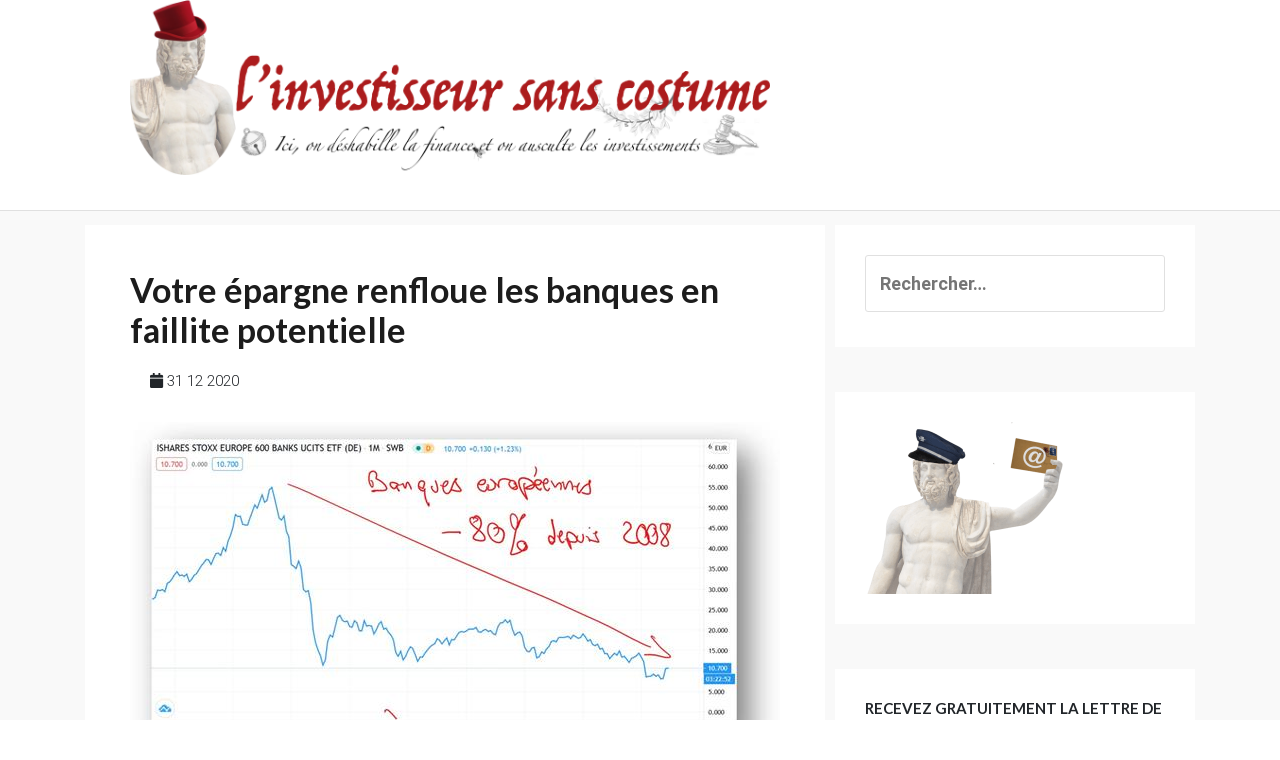

--- FILE ---
content_type: text/html; charset=UTF-8
request_url: https://www.investisseur-sans-costume.com/votre-epargne-renfloue-les-banques-en-faillite-potentielle/
body_size: 16840
content:
<!DOCTYPE html>
<html lang="fr-FR">
<head>
<meta charset="UTF-8">
<meta name="viewport" content="width=device-width, initial-scale=1">
<link rel="profile" href="http://gmpg.org/xfn/11">
<link rel="pingback" href="https://www.investisseur-sans-costume.com/xmlrpc.php">
<meta name='robots' content='index, follow, max-image-preview:large, max-snippet:-1, max-video-preview:-1' />
	<style>img:is([sizes="auto" i], [sizes^="auto," i]) { contain-intrinsic-size: 3000px 1500px }</style>
	
	<!-- This site is optimized with the Yoast SEO plugin v25.3.1 - https://yoast.com/wordpress/plugins/seo/ -->
	<title>Votre épargne renfloue les banques en faillite potentielle | Investisseur Sans costume</title>
	<link rel="canonical" href="https://www.investisseur-sans-costume.com/votre-epargne-renfloue-les-banques-en-faillite-potentielle/" />
	<meta property="og:locale" content="fr_FR" />
	<meta property="og:type" content="article" />
	<meta property="og:title" content="Votre épargne renfloue les banques en faillite potentielle | Investisseur Sans costume" />
	<meta property="og:description" content="Partager l&#039;article «&nbsp;Les placements [des assureurs] financent en premier lieu le secteur financier (34&nbsp;%), les administrations publiques (31&nbsp;%) et les entreprises non financières (22&nbsp;%).&nbsp;» [1] Ma chère lectrice, mon cher lecteur, &nbsp; Il y a longtemps, très longtemps, nos assurances vie servaient à financer la dette publique, celle de l’État et de ses administrations. &nbsp;&hellip;Continuez votre lecture Votre épargne renfloue les banques en faillite potentielle" />
	<meta property="og:url" content="https://www.investisseur-sans-costume.com/votre-epargne-renfloue-les-banques-en-faillite-potentielle/" />
	<meta property="og:site_name" content="Investisseur Sans costume" />
	<meta property="article:publisher" content="https://www.facebook.com/sanscostume/" />
	<meta property="article:published_time" content="2020-12-31T11:06:56+00:00" />
	<meta property="article:modified_time" content="2021-03-24T13:16:11+00:00" />
	<meta property="og:image" content="https://www.investisseur-sans-costume.com/wp-content/uploads/20201231120723/5748_api.jpg" />
	<meta property="og:image:width" content="650" />
	<meta property="og:image:height" content="354" />
	<meta property="og:image:type" content="image/jpeg" />
	<meta name="author" content="L&#039;investisseur sans costume" />
	<meta name="twitter:card" content="summary_large_image" />
	<meta name="twitter:creator" content="@Guydlf" />
	<meta name="twitter:site" content="@Guydlf" />
	<meta name="twitter:label1" content="Écrit par" />
	<meta name="twitter:data1" content="L&#039;investisseur sans costume" />
	<meta name="twitter:label2" content="Durée de lecture estimée" />
	<meta name="twitter:data2" content="3 minutes" />
	<script type="application/ld+json" class="yoast-schema-graph">{"@context":"https://schema.org","@graph":[{"@type":"WebPage","@id":"https://www.investisseur-sans-costume.com/votre-epargne-renfloue-les-banques-en-faillite-potentielle/","url":"https://www.investisseur-sans-costume.com/votre-epargne-renfloue-les-banques-en-faillite-potentielle/","name":"Votre épargne renfloue les banques en faillite potentielle | Investisseur Sans costume","isPartOf":{"@id":"https://www.investisseur-sans-costume.com/#website"},"primaryImageOfPage":{"@id":"https://www.investisseur-sans-costume.com/votre-epargne-renfloue-les-banques-en-faillite-potentielle/#primaryimage"},"image":{"@id":"https://www.investisseur-sans-costume.com/votre-epargne-renfloue-les-banques-en-faillite-potentielle/#primaryimage"},"thumbnailUrl":"https://www.investisseur-sans-costume.com/wp-content/uploads/20201231120723/5748_api.jpg","datePublished":"2020-12-31T11:06:56+00:00","dateModified":"2021-03-24T13:16:11+00:00","author":{"@id":"https://www.investisseur-sans-costume.com/#/schema/person/25f0cef18bbd608575b16ce25b8c5384"},"breadcrumb":{"@id":"https://www.investisseur-sans-costume.com/votre-epargne-renfloue-les-banques-en-faillite-potentielle/#breadcrumb"},"inLanguage":"fr-FR","potentialAction":[{"@type":"ReadAction","target":["https://www.investisseur-sans-costume.com/votre-epargne-renfloue-les-banques-en-faillite-potentielle/"]}]},{"@type":"ImageObject","inLanguage":"fr-FR","@id":"https://www.investisseur-sans-costume.com/votre-epargne-renfloue-les-banques-en-faillite-potentielle/#primaryimage","url":"https://www.investisseur-sans-costume.com/wp-content/uploads/20201231120723/5748_api.jpg","contentUrl":"https://www.investisseur-sans-costume.com/wp-content/uploads/20201231120723/5748_api.jpg","width":650,"height":354},{"@type":"BreadcrumbList","@id":"https://www.investisseur-sans-costume.com/votre-epargne-renfloue-les-banques-en-faillite-potentielle/#breadcrumb","itemListElement":[{"@type":"ListItem","position":1,"name":"Home","item":"https://www.investisseur-sans-costume.com/"},{"@type":"ListItem","position":2,"name":"Votre épargne renfloue les banques en faillite potentielle"}]},{"@type":"WebSite","@id":"https://www.investisseur-sans-costume.com/#website","url":"https://www.investisseur-sans-costume.com/","name":"Investisseur Sans costume","description":"Ici, on déshabille la finance et on ausculte les investissements","potentialAction":[{"@type":"SearchAction","target":{"@type":"EntryPoint","urlTemplate":"https://www.investisseur-sans-costume.com/?s={search_term_string}"},"query-input":{"@type":"PropertyValueSpecification","valueRequired":true,"valueName":"search_term_string"}}],"inLanguage":"fr-FR"},{"@type":"Person","@id":"https://www.investisseur-sans-costume.com/#/schema/person/25f0cef18bbd608575b16ce25b8c5384","name":"L'investisseur sans costume","image":{"@type":"ImageObject","inLanguage":"fr-FR","@id":"https://www.investisseur-sans-costume.com/#/schema/person/image/","url":"https://secure.gravatar.com/avatar/02e710be6de26b252fe723a96324c62c214a8907819cac3c5fc33ae0516f6dd3?s=96&d=mm&r=g","contentUrl":"https://secure.gravatar.com/avatar/02e710be6de26b252fe723a96324c62c214a8907819cac3c5fc33ae0516f6dd3?s=96&d=mm&r=g","caption":"L'investisseur sans costume"}}]}</script>
	<!-- / Yoast SEO plugin. -->


<link rel='dns-prefetch' href='//fonts.googleapis.com' />
<link rel="alternate" type="application/rss+xml" title="Investisseur Sans costume &raquo; Flux" href="https://www.investisseur-sans-costume.com/feed/" />
<link rel="alternate" type="application/rss+xml" title="Investisseur Sans costume &raquo; Flux des commentaires" href="https://www.investisseur-sans-costume.com/comments/feed/" />
<script type="text/javascript" id="wpp-js" src="https://www.investisseur-sans-costume.com/wp-content/plugins/wordpress-popular-posts/assets/js/wpp.min.js?ver=7.3.3" data-sampling="0" data-sampling-rate="100" data-api-url="https://www.investisseur-sans-costume.com/wp-json/wordpress-popular-posts" data-post-id="5748" data-token="938c4b5993" data-lang="0" data-debug="0"></script>
<script type="text/javascript">
/* <![CDATA[ */
window._wpemojiSettings = {"baseUrl":"https:\/\/s.w.org\/images\/core\/emoji\/16.0.1\/72x72\/","ext":".png","svgUrl":"https:\/\/s.w.org\/images\/core\/emoji\/16.0.1\/svg\/","svgExt":".svg","source":{"concatemoji":"https:\/\/www.investisseur-sans-costume.com\/wp-includes\/js\/wp-emoji-release.min.js?ver=6.8.3"}};
/*! This file is auto-generated */
!function(s,n){var o,i,e;function c(e){try{var t={supportTests:e,timestamp:(new Date).valueOf()};sessionStorage.setItem(o,JSON.stringify(t))}catch(e){}}function p(e,t,n){e.clearRect(0,0,e.canvas.width,e.canvas.height),e.fillText(t,0,0);var t=new Uint32Array(e.getImageData(0,0,e.canvas.width,e.canvas.height).data),a=(e.clearRect(0,0,e.canvas.width,e.canvas.height),e.fillText(n,0,0),new Uint32Array(e.getImageData(0,0,e.canvas.width,e.canvas.height).data));return t.every(function(e,t){return e===a[t]})}function u(e,t){e.clearRect(0,0,e.canvas.width,e.canvas.height),e.fillText(t,0,0);for(var n=e.getImageData(16,16,1,1),a=0;a<n.data.length;a++)if(0!==n.data[a])return!1;return!0}function f(e,t,n,a){switch(t){case"flag":return n(e,"\ud83c\udff3\ufe0f\u200d\u26a7\ufe0f","\ud83c\udff3\ufe0f\u200b\u26a7\ufe0f")?!1:!n(e,"\ud83c\udde8\ud83c\uddf6","\ud83c\udde8\u200b\ud83c\uddf6")&&!n(e,"\ud83c\udff4\udb40\udc67\udb40\udc62\udb40\udc65\udb40\udc6e\udb40\udc67\udb40\udc7f","\ud83c\udff4\u200b\udb40\udc67\u200b\udb40\udc62\u200b\udb40\udc65\u200b\udb40\udc6e\u200b\udb40\udc67\u200b\udb40\udc7f");case"emoji":return!a(e,"\ud83e\udedf")}return!1}function g(e,t,n,a){var r="undefined"!=typeof WorkerGlobalScope&&self instanceof WorkerGlobalScope?new OffscreenCanvas(300,150):s.createElement("canvas"),o=r.getContext("2d",{willReadFrequently:!0}),i=(o.textBaseline="top",o.font="600 32px Arial",{});return e.forEach(function(e){i[e]=t(o,e,n,a)}),i}function t(e){var t=s.createElement("script");t.src=e,t.defer=!0,s.head.appendChild(t)}"undefined"!=typeof Promise&&(o="wpEmojiSettingsSupports",i=["flag","emoji"],n.supports={everything:!0,everythingExceptFlag:!0},e=new Promise(function(e){s.addEventListener("DOMContentLoaded",e,{once:!0})}),new Promise(function(t){var n=function(){try{var e=JSON.parse(sessionStorage.getItem(o));if("object"==typeof e&&"number"==typeof e.timestamp&&(new Date).valueOf()<e.timestamp+604800&&"object"==typeof e.supportTests)return e.supportTests}catch(e){}return null}();if(!n){if("undefined"!=typeof Worker&&"undefined"!=typeof OffscreenCanvas&&"undefined"!=typeof URL&&URL.createObjectURL&&"undefined"!=typeof Blob)try{var e="postMessage("+g.toString()+"("+[JSON.stringify(i),f.toString(),p.toString(),u.toString()].join(",")+"));",a=new Blob([e],{type:"text/javascript"}),r=new Worker(URL.createObjectURL(a),{name:"wpTestEmojiSupports"});return void(r.onmessage=function(e){c(n=e.data),r.terminate(),t(n)})}catch(e){}c(n=g(i,f,p,u))}t(n)}).then(function(e){for(var t in e)n.supports[t]=e[t],n.supports.everything=n.supports.everything&&n.supports[t],"flag"!==t&&(n.supports.everythingExceptFlag=n.supports.everythingExceptFlag&&n.supports[t]);n.supports.everythingExceptFlag=n.supports.everythingExceptFlag&&!n.supports.flag,n.DOMReady=!1,n.readyCallback=function(){n.DOMReady=!0}}).then(function(){return e}).then(function(){var e;n.supports.everything||(n.readyCallback(),(e=n.source||{}).concatemoji?t(e.concatemoji):e.wpemoji&&e.twemoji&&(t(e.twemoji),t(e.wpemoji)))}))}((window,document),window._wpemojiSettings);
/* ]]> */
</script>
<style id='wp-emoji-styles-inline-css' type='text/css'>

	img.wp-smiley, img.emoji {
		display: inline !important;
		border: none !important;
		box-shadow: none !important;
		height: 1em !important;
		width: 1em !important;
		margin: 0 0.07em !important;
		vertical-align: -0.1em !important;
		background: none !important;
		padding: 0 !important;
	}
</style>
<link rel='stylesheet' id='wp-block-library-css' href='https://www.investisseur-sans-costume.com/wp-includes/css/dist/block-library/style.min.css?ver=6.8.3' type='text/css' media='all' />
<style id='classic-theme-styles-inline-css' type='text/css'>
/*! This file is auto-generated */
.wp-block-button__link{color:#fff;background-color:#32373c;border-radius:9999px;box-shadow:none;text-decoration:none;padding:calc(.667em + 2px) calc(1.333em + 2px);font-size:1.125em}.wp-block-file__button{background:#32373c;color:#fff;text-decoration:none}
</style>
<style id='global-styles-inline-css' type='text/css'>
:root{--wp--preset--aspect-ratio--square: 1;--wp--preset--aspect-ratio--4-3: 4/3;--wp--preset--aspect-ratio--3-4: 3/4;--wp--preset--aspect-ratio--3-2: 3/2;--wp--preset--aspect-ratio--2-3: 2/3;--wp--preset--aspect-ratio--16-9: 16/9;--wp--preset--aspect-ratio--9-16: 9/16;--wp--preset--color--black: #000000;--wp--preset--color--cyan-bluish-gray: #abb8c3;--wp--preset--color--white: #ffffff;--wp--preset--color--pale-pink: #f78da7;--wp--preset--color--vivid-red: #cf2e2e;--wp--preset--color--luminous-vivid-orange: #ff6900;--wp--preset--color--luminous-vivid-amber: #fcb900;--wp--preset--color--light-green-cyan: #7bdcb5;--wp--preset--color--vivid-green-cyan: #00d084;--wp--preset--color--pale-cyan-blue: #8ed1fc;--wp--preset--color--vivid-cyan-blue: #0693e3;--wp--preset--color--vivid-purple: #9b51e0;--wp--preset--gradient--vivid-cyan-blue-to-vivid-purple: linear-gradient(135deg,rgba(6,147,227,1) 0%,rgb(155,81,224) 100%);--wp--preset--gradient--light-green-cyan-to-vivid-green-cyan: linear-gradient(135deg,rgb(122,220,180) 0%,rgb(0,208,130) 100%);--wp--preset--gradient--luminous-vivid-amber-to-luminous-vivid-orange: linear-gradient(135deg,rgba(252,185,0,1) 0%,rgba(255,105,0,1) 100%);--wp--preset--gradient--luminous-vivid-orange-to-vivid-red: linear-gradient(135deg,rgba(255,105,0,1) 0%,rgb(207,46,46) 100%);--wp--preset--gradient--very-light-gray-to-cyan-bluish-gray: linear-gradient(135deg,rgb(238,238,238) 0%,rgb(169,184,195) 100%);--wp--preset--gradient--cool-to-warm-spectrum: linear-gradient(135deg,rgb(74,234,220) 0%,rgb(151,120,209) 20%,rgb(207,42,186) 40%,rgb(238,44,130) 60%,rgb(251,105,98) 80%,rgb(254,248,76) 100%);--wp--preset--gradient--blush-light-purple: linear-gradient(135deg,rgb(255,206,236) 0%,rgb(152,150,240) 100%);--wp--preset--gradient--blush-bordeaux: linear-gradient(135deg,rgb(254,205,165) 0%,rgb(254,45,45) 50%,rgb(107,0,62) 100%);--wp--preset--gradient--luminous-dusk: linear-gradient(135deg,rgb(255,203,112) 0%,rgb(199,81,192) 50%,rgb(65,88,208) 100%);--wp--preset--gradient--pale-ocean: linear-gradient(135deg,rgb(255,245,203) 0%,rgb(182,227,212) 50%,rgb(51,167,181) 100%);--wp--preset--gradient--electric-grass: linear-gradient(135deg,rgb(202,248,128) 0%,rgb(113,206,126) 100%);--wp--preset--gradient--midnight: linear-gradient(135deg,rgb(2,3,129) 0%,rgb(40,116,252) 100%);--wp--preset--font-size--small: 13px;--wp--preset--font-size--medium: 20px;--wp--preset--font-size--large: 36px;--wp--preset--font-size--x-large: 42px;--wp--preset--spacing--20: 0.44rem;--wp--preset--spacing--30: 0.67rem;--wp--preset--spacing--40: 1rem;--wp--preset--spacing--50: 1.5rem;--wp--preset--spacing--60: 2.25rem;--wp--preset--spacing--70: 3.38rem;--wp--preset--spacing--80: 5.06rem;--wp--preset--shadow--natural: 6px 6px 9px rgba(0, 0, 0, 0.2);--wp--preset--shadow--deep: 12px 12px 50px rgba(0, 0, 0, 0.4);--wp--preset--shadow--sharp: 6px 6px 0px rgba(0, 0, 0, 0.2);--wp--preset--shadow--outlined: 6px 6px 0px -3px rgba(255, 255, 255, 1), 6px 6px rgba(0, 0, 0, 1);--wp--preset--shadow--crisp: 6px 6px 0px rgba(0, 0, 0, 1);}:where(.is-layout-flex){gap: 0.5em;}:where(.is-layout-grid){gap: 0.5em;}body .is-layout-flex{display: flex;}.is-layout-flex{flex-wrap: wrap;align-items: center;}.is-layout-flex > :is(*, div){margin: 0;}body .is-layout-grid{display: grid;}.is-layout-grid > :is(*, div){margin: 0;}:where(.wp-block-columns.is-layout-flex){gap: 2em;}:where(.wp-block-columns.is-layout-grid){gap: 2em;}:where(.wp-block-post-template.is-layout-flex){gap: 1.25em;}:where(.wp-block-post-template.is-layout-grid){gap: 1.25em;}.has-black-color{color: var(--wp--preset--color--black) !important;}.has-cyan-bluish-gray-color{color: var(--wp--preset--color--cyan-bluish-gray) !important;}.has-white-color{color: var(--wp--preset--color--white) !important;}.has-pale-pink-color{color: var(--wp--preset--color--pale-pink) !important;}.has-vivid-red-color{color: var(--wp--preset--color--vivid-red) !important;}.has-luminous-vivid-orange-color{color: var(--wp--preset--color--luminous-vivid-orange) !important;}.has-luminous-vivid-amber-color{color: var(--wp--preset--color--luminous-vivid-amber) !important;}.has-light-green-cyan-color{color: var(--wp--preset--color--light-green-cyan) !important;}.has-vivid-green-cyan-color{color: var(--wp--preset--color--vivid-green-cyan) !important;}.has-pale-cyan-blue-color{color: var(--wp--preset--color--pale-cyan-blue) !important;}.has-vivid-cyan-blue-color{color: var(--wp--preset--color--vivid-cyan-blue) !important;}.has-vivid-purple-color{color: var(--wp--preset--color--vivid-purple) !important;}.has-black-background-color{background-color: var(--wp--preset--color--black) !important;}.has-cyan-bluish-gray-background-color{background-color: var(--wp--preset--color--cyan-bluish-gray) !important;}.has-white-background-color{background-color: var(--wp--preset--color--white) !important;}.has-pale-pink-background-color{background-color: var(--wp--preset--color--pale-pink) !important;}.has-vivid-red-background-color{background-color: var(--wp--preset--color--vivid-red) !important;}.has-luminous-vivid-orange-background-color{background-color: var(--wp--preset--color--luminous-vivid-orange) !important;}.has-luminous-vivid-amber-background-color{background-color: var(--wp--preset--color--luminous-vivid-amber) !important;}.has-light-green-cyan-background-color{background-color: var(--wp--preset--color--light-green-cyan) !important;}.has-vivid-green-cyan-background-color{background-color: var(--wp--preset--color--vivid-green-cyan) !important;}.has-pale-cyan-blue-background-color{background-color: var(--wp--preset--color--pale-cyan-blue) !important;}.has-vivid-cyan-blue-background-color{background-color: var(--wp--preset--color--vivid-cyan-blue) !important;}.has-vivid-purple-background-color{background-color: var(--wp--preset--color--vivid-purple) !important;}.has-black-border-color{border-color: var(--wp--preset--color--black) !important;}.has-cyan-bluish-gray-border-color{border-color: var(--wp--preset--color--cyan-bluish-gray) !important;}.has-white-border-color{border-color: var(--wp--preset--color--white) !important;}.has-pale-pink-border-color{border-color: var(--wp--preset--color--pale-pink) !important;}.has-vivid-red-border-color{border-color: var(--wp--preset--color--vivid-red) !important;}.has-luminous-vivid-orange-border-color{border-color: var(--wp--preset--color--luminous-vivid-orange) !important;}.has-luminous-vivid-amber-border-color{border-color: var(--wp--preset--color--luminous-vivid-amber) !important;}.has-light-green-cyan-border-color{border-color: var(--wp--preset--color--light-green-cyan) !important;}.has-vivid-green-cyan-border-color{border-color: var(--wp--preset--color--vivid-green-cyan) !important;}.has-pale-cyan-blue-border-color{border-color: var(--wp--preset--color--pale-cyan-blue) !important;}.has-vivid-cyan-blue-border-color{border-color: var(--wp--preset--color--vivid-cyan-blue) !important;}.has-vivid-purple-border-color{border-color: var(--wp--preset--color--vivid-purple) !important;}.has-vivid-cyan-blue-to-vivid-purple-gradient-background{background: var(--wp--preset--gradient--vivid-cyan-blue-to-vivid-purple) !important;}.has-light-green-cyan-to-vivid-green-cyan-gradient-background{background: var(--wp--preset--gradient--light-green-cyan-to-vivid-green-cyan) !important;}.has-luminous-vivid-amber-to-luminous-vivid-orange-gradient-background{background: var(--wp--preset--gradient--luminous-vivid-amber-to-luminous-vivid-orange) !important;}.has-luminous-vivid-orange-to-vivid-red-gradient-background{background: var(--wp--preset--gradient--luminous-vivid-orange-to-vivid-red) !important;}.has-very-light-gray-to-cyan-bluish-gray-gradient-background{background: var(--wp--preset--gradient--very-light-gray-to-cyan-bluish-gray) !important;}.has-cool-to-warm-spectrum-gradient-background{background: var(--wp--preset--gradient--cool-to-warm-spectrum) !important;}.has-blush-light-purple-gradient-background{background: var(--wp--preset--gradient--blush-light-purple) !important;}.has-blush-bordeaux-gradient-background{background: var(--wp--preset--gradient--blush-bordeaux) !important;}.has-luminous-dusk-gradient-background{background: var(--wp--preset--gradient--luminous-dusk) !important;}.has-pale-ocean-gradient-background{background: var(--wp--preset--gradient--pale-ocean) !important;}.has-electric-grass-gradient-background{background: var(--wp--preset--gradient--electric-grass) !important;}.has-midnight-gradient-background{background: var(--wp--preset--gradient--midnight) !important;}.has-small-font-size{font-size: var(--wp--preset--font-size--small) !important;}.has-medium-font-size{font-size: var(--wp--preset--font-size--medium) !important;}.has-large-font-size{font-size: var(--wp--preset--font-size--large) !important;}.has-x-large-font-size{font-size: var(--wp--preset--font-size--x-large) !important;}
:where(.wp-block-post-template.is-layout-flex){gap: 1.25em;}:where(.wp-block-post-template.is-layout-grid){gap: 1.25em;}
:where(.wp-block-columns.is-layout-flex){gap: 2em;}:where(.wp-block-columns.is-layout-grid){gap: 2em;}
:root :where(.wp-block-pullquote){font-size: 1.5em;line-height: 1.6;}
</style>
<link rel='stylesheet' id='wordpress-popular-posts-css-css' href='https://www.investisseur-sans-costume.com/wp-content/plugins/wordpress-popular-posts/assets/css/wpp.css?ver=7.3.3' type='text/css' media='all' />
<link rel='stylesheet' id='writerblog-body-fonts-css' href='//fonts.googleapis.com/css?family=Lato%3A400%2C300%2C700&#038;ver=6.8.3' type='text/css' media='all' />
<link rel='stylesheet' id='writerblog-stylesheet-css' href='https://www.investisseur-sans-costume.com/wp-content/themes/amadeus/style.css?ver=6.8.3' type='text/css' media='all' />
<style id='writerblog-stylesheet-inline-css' type='text/css'>
a, a:hover, .main-navigation a:hover, .nav-next a:hover, .nav-previous a:hover, .social-navigation li a:hover, .widget a:hover, .entry-title a:hover { color:#BD0000}
button, .button, input[type="button"], input[type="reset"], input[type="submit"], .entry-thumb-inner { background-color:#BD0000}

</style>
<link rel='stylesheet' id='amadeus-bootstrap-css' href='https://www.investisseur-sans-costume.com/wp-content/themes/amadeus/css/bootstrap/css/bootstrap.min.css?ver=1' type='text/css' media='all' />
<link rel='stylesheet' id='amadeus-body-fonts-css' href='//fonts.googleapis.com/css?family=Noto+Serif%3A400%2C700%2C400italic%2C700italic&#038;ver=6.8.3' type='text/css' media='all' />
<link rel='stylesheet' id='amadeus-headings-fonts-css' href='//fonts.googleapis.com/css?family=Playfair+Display%3A400%2C700&#038;ver=6.8.3' type='text/css' media='all' />
<link rel='stylesheet' id='amadeus-style-css' href='https://www.investisseur-sans-costume.com/wp-content/themes/writerblog/style.css?ver=6.8.3' type='text/css' media='all' />
<style id='amadeus-style-inline-css' type='text/css'>
.site-branding { padding:75px 0; }
.header-image { height:380px; }
@media only screen and (max-width: 1024px) { .header-image { height:300px; } }
.site-logo { max-width:200px; }
.custom-logo { max-width:200px; }
body, .widget a { color:#4c4c4c}
.social-navigation { background-color:#fff}
.social-navigation li a::before { background-color:#1c1c1c}
.branding-wrapper { background-color:#fff}
.main-navigation { background-color:#fff}
.main-navigation a { color:#1c1c1c !important;}
.site-title a, .site-title a:hover { color:#1c1c1c !important;}
.site-description { color:#767676}
.entry-title, .entry-title a { color:#1c1c1c !important;}
.entry-meta, .entry-meta a, .entry-footer, .entry-footer a { color:#9d9d9d !important;}
.site-footer, .footer-widget-area { background-color:#fff}

</style>
<link rel='stylesheet' id='amadeus-font-awesome-css' href='https://www.investisseur-sans-costume.com/wp-content/themes/amadeus/fonts/font-awesome.min.css?ver=6.8.3' type='text/css' media='all' />
<style id='akismet-widget-style-inline-css' type='text/css'>

			.a-stats {
				--akismet-color-mid-green: #357b49;
				--akismet-color-white: #fff;
				--akismet-color-light-grey: #f6f7f7;

				max-width: 350px;
				width: auto;
			}

			.a-stats * {
				all: unset;
				box-sizing: border-box;
			}

			.a-stats strong {
				font-weight: 600;
			}

			.a-stats a.a-stats__link,
			.a-stats a.a-stats__link:visited,
			.a-stats a.a-stats__link:active {
				background: var(--akismet-color-mid-green);
				border: none;
				box-shadow: none;
				border-radius: 8px;
				color: var(--akismet-color-white);
				cursor: pointer;
				display: block;
				font-family: -apple-system, BlinkMacSystemFont, 'Segoe UI', 'Roboto', 'Oxygen-Sans', 'Ubuntu', 'Cantarell', 'Helvetica Neue', sans-serif;
				font-weight: 500;
				padding: 12px;
				text-align: center;
				text-decoration: none;
				transition: all 0.2s ease;
			}

			/* Extra specificity to deal with TwentyTwentyOne focus style */
			.widget .a-stats a.a-stats__link:focus {
				background: var(--akismet-color-mid-green);
				color: var(--akismet-color-white);
				text-decoration: none;
			}

			.a-stats a.a-stats__link:hover {
				filter: brightness(110%);
				box-shadow: 0 4px 12px rgba(0, 0, 0, 0.06), 0 0 2px rgba(0, 0, 0, 0.16);
			}

			.a-stats .count {
				color: var(--akismet-color-white);
				display: block;
				font-size: 1.5em;
				line-height: 1.4;
				padding: 0 13px;
				white-space: nowrap;
			}
		
</style>
<link rel='stylesheet' id='heateor_sss_frontend_css-css' href='https://www.investisseur-sans-costume.com/wp-content/plugins/sassy-social-share/public/css/sassy-social-share-public.css?ver=3.3.76' type='text/css' media='all' />
<style id='heateor_sss_frontend_css-inline-css' type='text/css'>
.heateor_sss_button_instagram span.heateor_sss_svg,a.heateor_sss_instagram span.heateor_sss_svg{background:radial-gradient(circle at 30% 107%,#fdf497 0,#fdf497 5%,#fd5949 45%,#d6249f 60%,#285aeb 90%)}.heateor_sss_horizontal_sharing .heateor_sss_svg,.heateor_sss_standard_follow_icons_container .heateor_sss_svg{color:#fff;border-width:0px;border-style:solid;border-color:transparent}.heateor_sss_horizontal_sharing .heateorSssTCBackground{color:#666}.heateor_sss_horizontal_sharing span.heateor_sss_svg:hover,.heateor_sss_standard_follow_icons_container span.heateor_sss_svg:hover{border-color:transparent;}.heateor_sss_vertical_sharing span.heateor_sss_svg,.heateor_sss_floating_follow_icons_container span.heateor_sss_svg{color:#fff;border-width:0px;border-style:solid;border-color:transparent;}.heateor_sss_vertical_sharing .heateorSssTCBackground{color:#666;}.heateor_sss_vertical_sharing span.heateor_sss_svg:hover,.heateor_sss_floating_follow_icons_container span.heateor_sss_svg:hover{border-color:transparent;}@media screen and (max-width:783px) {.heateor_sss_vertical_sharing{display:none!important}}
</style>
<script type="text/javascript" src="https://www.investisseur-sans-costume.com/wp-includes/js/jquery/jquery.min.js?ver=3.7.1" id="jquery-core-js"></script>
<script type="text/javascript" src="https://www.investisseur-sans-costume.com/wp-includes/js/jquery/jquery-migrate.min.js?ver=3.4.1" id="jquery-migrate-js"></script>
<script type="text/javascript" src="https://www.investisseur-sans-costume.com/wp-content/themes/amadeus/js/parallax.min.js?ver=1" id="amadeus-parallax-js"></script>
<script type="text/javascript" src="https://www.investisseur-sans-costume.com/wp-content/themes/amadeus/js/jquery.slicknav.min.js?ver=1" id="amadeus-slicknav-js"></script>
<script type="text/javascript" src="https://www.investisseur-sans-costume.com/wp-content/themes/amadeus/js/jquery.fitvids.min.js?ver=1" id="amadeus-fitvids-js"></script>
<script type="text/javascript" src="https://www.investisseur-sans-costume.com/wp-content/themes/amadeus/js/scripts.js?ver=1" id="amadeus-scripts-js"></script>
<link rel="https://api.w.org/" href="https://www.investisseur-sans-costume.com/wp-json/" /><link rel="alternate" title="JSON" type="application/json" href="https://www.investisseur-sans-costume.com/wp-json/wp/v2/posts/5748" /><link rel="EditURI" type="application/rsd+xml" title="RSD" href="https://www.investisseur-sans-costume.com/xmlrpc.php?rsd" />
<meta name="generator" content="WordPress 6.8.3" />
<link rel='shortlink' href='https://www.investisseur-sans-costume.com/?p=5748' />
<link rel="alternate" title="oEmbed (JSON)" type="application/json+oembed" href="https://www.investisseur-sans-costume.com/wp-json/oembed/1.0/embed?url=https%3A%2F%2Fwww.investisseur-sans-costume.com%2Fvotre-epargne-renfloue-les-banques-en-faillite-potentielle%2F" />
<link rel="alternate" title="oEmbed (XML)" type="text/xml+oembed" href="https://www.investisseur-sans-costume.com/wp-json/oembed/1.0/embed?url=https%3A%2F%2Fwww.investisseur-sans-costume.com%2Fvotre-epargne-renfloue-les-banques-en-faillite-potentielle%2F&#038;format=xml" />
            <style id="wpp-loading-animation-styles">@-webkit-keyframes bgslide{from{background-position-x:0}to{background-position-x:-200%}}@keyframes bgslide{from{background-position-x:0}to{background-position-x:-200%}}.wpp-widget-block-placeholder,.wpp-shortcode-placeholder{margin:0 auto;width:60px;height:3px;background:#dd3737;background:linear-gradient(90deg,#dd3737 0%,#571313 10%,#dd3737 100%);background-size:200% auto;border-radius:3px;-webkit-animation:bgslide 1s infinite linear;animation:bgslide 1s infinite linear}</style>
            <!--[if lt IE 9]>
<script src="https://www.investisseur-sans-costume.com/wp-content/themes/amadeus/js/html5shiv.js"></script>
<![endif]-->
			<style type="text/css">
				.header-image {
					background: url(https://www.investisseur-sans-costume.com/wp-content/uploads/2018/10/header.png) no-repeat;
					background-position: center top;
					background-attachment: fixed;
					background-size: cover;
				}
			</style>
			<link rel="icon" href="https://www.investisseur-sans-costume.com/wp-content/uploads/20210601212426/cropped-Annotation-2020-09-08-113209-32x32.png" sizes="32x32" />
<link rel="icon" href="https://www.investisseur-sans-costume.com/wp-content/uploads/20210601212426/cropped-Annotation-2020-09-08-113209-192x192.png" sizes="192x192" />
<link rel="apple-touch-icon" href="https://www.investisseur-sans-costume.com/wp-content/uploads/20210601212426/cropped-Annotation-2020-09-08-113209-180x180.png" />
<meta name="msapplication-TileImage" content="https://www.investisseur-sans-costume.com/wp-content/uploads/20210601212426/cropped-Annotation-2020-09-08-113209-270x270.png" />
		<style type="text/css" id="wp-custom-css">
			header#masthead .hgroup #header-sidebar[style] {
padding-top: 0px !important;
padding-bottom: 0px !important;
}

.edito-subtitle {
   color: #B22222;
            font-weight: bold;
            font-size: 24px
}
		</style>
		
<link rel="icon" type="image/png" href="https://s3-eu-west-1.amazonaws.com/wp-isc-staging/wp-content/uploads/2018/07/isc-favicon.png" />
   <link rel="apple-touch-icon" href="https://www.investisseur-sans-costume.com/wp-content/themes/writerblog/inc/img/touch-icon-iphone.png">
   <link rel="apple-touch-icon" sizes="152x152" href="https://www.investisseur-sans-costume.com/wp-content/themes/writerblog/inc/img/touch-icon-ipad.png">
   <link rel="apple-touch-icon" sizes="180x180" href="https://www.investisseur-sans-costume.com/wp-content/themes/writerblog/inc/img/touch-icon-iphone-retina.png">
   <link rel="apple-touch-icon" sizes="167x167" href="https://www.investisseur-sans-costume.com/wp-content/themes/writerblog/inc/img/touch-icon-ipad-retina.png">
   <!-- Latest compiled and minified CSS -->
   <!-- Font Awesome -->
   <link rel="stylesheet" href="https://use.fontawesome.com/releases/v5.4.1/css/all.css" integrity="sha384-5sAR7xN1Nv6T6+dT2mhtzEpVJvfS3NScPQTrOxhwjIuvcA67KV2R5Jz6kr4abQsz" crossorigin="anonymous">
   <!-- Bootstrap core CSS -->
   <link href="https://cdnjs.cloudflare.com/ajax/libs/twitter-bootstrap/4.1.3/css/bootstrap.min.css" rel="stylesheet">
   <!-- Material Design Bootstrap -->
   <link href="https://cdnjs.cloudflare.com/ajax/libs/mdbootstrap/4.5.11/css/mdb.min.css" rel="stylesheet">
<!-- Global site tag (gtag.js) - Google Analytics -->
<script async src="https://www.googletagmanager.com/gtag/js?id=UA-130515654-3"></script>
<script>
    window.dataLayer = window.dataLayer || [];
    function gtag(){dataLayer.push(arguments);}
    gtag('js', new Date());

    gtag('config', 'UA-130515654-3');
</script>
<script type = "text/javascript" src = "https://api.investisseur-sans-costume.com/pando/js/pcode.js" ></script>
</head>
<body class="wp-singular post-template-default single single-post postid-5748 single-format-standard wp-theme-amadeus wp-child-theme-writerblog group-blog">
<div id="page" class="hfeed site">
	<a class="skip-link screen-reader-text" href="#content">Skip to content</a>

	<header id="masthead" class="site-header clearfix" role="banner">
<div class="container">
	<div class="row">
		<div class="col-md-8">

			<center><a href="\"><img class="img-header img-fluid " src="https://www.investisseur-sans-costume.com/wp-content/themes/writerblog/inc/img/logo.png"></center></a>

</div>

	</div>
</div>
				<nav class="social-navigation clearfix">
			<div class="container">
				<div class="menu-footer-container"><ul id="menu-footer" class="menu clearfix"><li id="menu-item-6666" class="menu-item menu-item-type-custom menu-item-object-custom menu-item-home menu-item-6666"><a href="https://www.investisseur-sans-costume.com"><span class="screen-reader-text">Accueil</span></a></li>
<li id="menu-item-6669" class="menu-item menu-item-type-post_type menu-item-object-page menu-item-6669"><a href="https://www.investisseur-sans-costume.com/contact/"><span class="screen-reader-text">Contact</span></a></li>
<li id="menu-item-6668" class="menu-item menu-item-type-post_type menu-item-object-page menu-item-6668"><a href="https://www.investisseur-sans-costume.com/mentions-legales/"><span class="screen-reader-text">Mentions légales</span></a></li>
<li id="menu-item-6667" class="menu-item menu-item-type-post_type menu-item-object-page menu-item-privacy-policy menu-item-6667"><a rel="privacy-policy" href="https://www.investisseur-sans-costume.com/politique-de-confidentialite/"><span class="screen-reader-text">Politique de confidentialité</span></a></li>
</ul></div>			</div>
		</nav>
		
		<div class="branding-wrapper">
			<div class="container">
				<nav id="site-navigation" class="main-navigation menu-above" role="navigation">
									</nav><!-- #site-navigation -->
				<nav class="mobile-nav"></nav>
			</div>
		</div>


<!-- #masthead -->
	</header>


	<div id="content" class="site-content container">
<div id="primary" class="content-area">
	<main id="main" class="site-main" role="main">
				
<article id="post-5748" class="post-5748 post type-post status-publish format-standard has-post-thumbnail hentry category-non-classe tag-repost">
	<div class="top-category"><i class="fa fa-tag"></i>  <span class="cat-links"><a href="https://www.investisseur-sans-costume.com/category/non-classe/" rel="category tag">Non classé</a></span></div>	
	
	<div class="post-inner">
		<header class="entry-header">
			<h1 class="entry-title">Votre épargne renfloue les banques en faillite potentielle</h1><span class="posted-on"><i class="fa fa-calendar"></i> 31  12  2020</span>
		</header><!-- .entry-header -->
				<div class="single-thumb">
			<img width="650" height="354" src="https://www.investisseur-sans-costume.com/wp-content/uploads/20201231120723/5748_api.jpg" class="attachment-writerblog-entry-thumb size-writerblog-entry-thumb wp-post-image" alt="" decoding="async" fetchpriority="high" srcset="https://www.investisseur-sans-costume.com/wp-content/uploads/20201231120723/5748_api.jpg 650w, https://www.investisseur-sans-costume.com/wp-content/uploads/20201231120723/5748_api-300x163.jpg 300w" sizes="(max-width: 650px) 100vw, 650px" />		</div>
		<div class="entry-content">
			<div class='heateorSssClear'></div><div  class='heateor_sss_sharing_container heateor_sss_horizontal_sharing' data-heateor-sss-href='https://www.investisseur-sans-costume.com/votre-epargne-renfloue-les-banques-en-faillite-potentielle/'><div class='heateor_sss_sharing_title' style="font-weight:bold" >Partager l&#039;article</div><div class="heateor_sss_sharing_ul"><a aria-label="Facebook" class="heateor_sss_facebook" href="https://www.facebook.com/sharer/sharer.php?u=https%3A%2F%2Fwww.investisseur-sans-costume.com%2Fvotre-epargne-renfloue-les-banques-en-faillite-potentielle%2F" title="Facebook" rel="nofollow noopener" target="_blank" style="font-size:32px!important;box-shadow:none;display:inline-block;vertical-align:middle"><span class="heateor_sss_svg" style="background-color:#0765FE;width:35px;height:35px;display:inline-block;opacity:1;float:left;font-size:32px;box-shadow:none;display:inline-block;font-size:16px;padding:0 4px;vertical-align:middle;background-repeat:repeat;overflow:hidden;padding:0;cursor:pointer;box-sizing:content-box"><svg style="display:block;" focusable="false" aria-hidden="true" xmlns="http://www.w3.org/2000/svg" width="100%" height="100%" viewBox="0 0 32 32"><path fill="#fff" d="M28 16c0-6.627-5.373-12-12-12S4 9.373 4 16c0 5.628 3.875 10.35 9.101 11.647v-7.98h-2.474V16H13.1v-1.58c0-4.085 1.849-5.978 5.859-5.978.76 0 2.072.15 2.608.298v3.325c-.283-.03-.775-.045-1.386-.045-1.967 0-2.728.745-2.728 2.683V16h3.92l-.673 3.667h-3.247v8.245C23.395 27.195 28 22.135 28 16Z"></path></svg></span></a><a aria-label="Twitter" class="heateor_sss_button_twitter" href="https://twitter.com/intent/tweet?text=Votre%20%C3%A9pargne%20renfloue%20les%20banques%20en%20faillite%20potentielle&url=https%3A%2F%2Fwww.investisseur-sans-costume.com%2Fvotre-epargne-renfloue-les-banques-en-faillite-potentielle%2F" title="Twitter" rel="nofollow noopener" target="_blank" style="font-size:32px!important;box-shadow:none;display:inline-block;vertical-align:middle"><span class="heateor_sss_svg heateor_sss_s__default heateor_sss_s_twitter" style="background-color:#55acee;width:35px;height:35px;display:inline-block;opacity:1;float:left;font-size:32px;box-shadow:none;display:inline-block;font-size:16px;padding:0 4px;vertical-align:middle;background-repeat:repeat;overflow:hidden;padding:0;cursor:pointer;box-sizing:content-box"><svg style="display:block;" focusable="false" aria-hidden="true" xmlns="http://www.w3.org/2000/svg" width="100%" height="100%" viewBox="-4 -4 39 39"><path d="M28 8.557a9.913 9.913 0 0 1-2.828.775 4.93 4.93 0 0 0 2.166-2.725 9.738 9.738 0 0 1-3.13 1.194 4.92 4.92 0 0 0-3.593-1.55 4.924 4.924 0 0 0-4.794 6.049c-4.09-.21-7.72-2.17-10.15-5.15a4.942 4.942 0 0 0-.665 2.477c0 1.71.87 3.214 2.19 4.1a4.968 4.968 0 0 1-2.23-.616v.06c0 2.39 1.7 4.38 3.952 4.83-.414.115-.85.174-1.297.174-.318 0-.626-.03-.928-.086a4.935 4.935 0 0 0 4.6 3.42 9.893 9.893 0 0 1-6.114 2.107c-.398 0-.79-.023-1.175-.068a13.953 13.953 0 0 0 7.55 2.213c9.056 0 14.01-7.507 14.01-14.013 0-.213-.005-.426-.015-.637.96-.695 1.795-1.56 2.455-2.55z" fill="#fff"></path></svg></span></a><a aria-label="Whatsapp" class="heateor_sss_whatsapp" href="https://api.whatsapp.com/send?text=Votre%20%C3%A9pargne%20renfloue%20les%20banques%20en%20faillite%20potentielle%20https%3A%2F%2Fwww.investisseur-sans-costume.com%2Fvotre-epargne-renfloue-les-banques-en-faillite-potentielle%2F" title="Whatsapp" rel="nofollow noopener" target="_blank" style="font-size:32px!important;box-shadow:none;display:inline-block;vertical-align:middle"><span class="heateor_sss_svg" style="background-color:#55eb4c;width:35px;height:35px;display:inline-block;opacity:1;float:left;font-size:32px;box-shadow:none;display:inline-block;font-size:16px;padding:0 4px;vertical-align:middle;background-repeat:repeat;overflow:hidden;padding:0;cursor:pointer;box-sizing:content-box"><svg style="display:block;" focusable="false" aria-hidden="true" xmlns="http://www.w3.org/2000/svg" width="100%" height="100%" viewBox="-6 -5 40 40"><path class="heateor_sss_svg_stroke heateor_sss_no_fill" stroke="#fff" stroke-width="2" fill="none" d="M 11.579798566743314 24.396926207859085 A 10 10 0 1 0 6.808479557110079 20.73576436351046"></path><path d="M 7 19 l -1 6 l 6 -1" class="heateor_sss_no_fill heateor_sss_svg_stroke" stroke="#fff" stroke-width="2" fill="none"></path><path d="M 10 10 q -1 8 8 11 c 5 -1 0 -6 -1 -3 q -4 -3 -5 -5 c 4 -2 -1 -5 -1 -4" fill="#fff"></path></svg></span></a><a aria-label="Instagram" class="heateor_sss_button_instagram" href="https://www.instagram.com/" title="Instagram" rel="nofollow noopener" target="_blank" style="font-size:32px!important;box-shadow:none;display:inline-block;vertical-align:middle"><span class="heateor_sss_svg" style="background-color:#53beee;width:35px;height:35px;display:inline-block;opacity:1;float:left;font-size:32px;box-shadow:none;display:inline-block;font-size:16px;padding:0 4px;vertical-align:middle;background-repeat:repeat;overflow:hidden;padding:0;cursor:pointer;box-sizing:content-box"><svg style="display:block;" version="1.1" viewBox="-10 -10 148 148" width="100%" height="100%" xml:space="preserve" xmlns="http://www.w3.org/2000/svg" xmlns:xlink="http://www.w3.org/1999/xlink"><g><g><path d="M86,112H42c-14.336,0-26-11.663-26-26V42c0-14.337,11.664-26,26-26h44c14.337,0,26,11.663,26,26v44 C112,100.337,100.337,112,86,112z M42,24c-9.925,0-18,8.074-18,18v44c0,9.925,8.075,18,18,18h44c9.926,0,18-8.075,18-18V42 c0-9.926-8.074-18-18-18H42z" fill="#fff"></path></g><g><path d="M64,88c-13.234,0-24-10.767-24-24c0-13.234,10.766-24,24-24s24,10.766,24,24C88,77.233,77.234,88,64,88z M64,48c-8.822,0-16,7.178-16,16s7.178,16,16,16c8.822,0,16-7.178,16-16S72.822,48,64,48z" fill="#fff"></path></g><g><circle cx="89.5" cy="38.5" fill="#fff" r="5.5"></circle></g></g></svg></span></a><a aria-label="Print" class="heateor_sss_button_print" href="https://www.investisseur-sans-costume.com/votre-epargne-renfloue-les-banques-en-faillite-potentielle/" onclick="event.preventDefault();window.print()" title="Print" rel="noopener" style="font-size:32px!important;box-shadow:none;display:inline-block;vertical-align:middle"><span class="heateor_sss_svg heateor_sss_s__default heateor_sss_s_print" style="background-color:#fd6500;width:35px;height:35px;display:inline-block;opacity:1;float:left;font-size:32px;box-shadow:none;display:inline-block;font-size:16px;padding:0 4px;vertical-align:middle;background-repeat:repeat;overflow:hidden;padding:0;cursor:pointer;box-sizing:content-box"><svg style="display:block;" focusable="false" aria-hidden="true" xmlns="http://www.w3.org/2000/svg" width="100%" height="100%" viewBox="-2.8 -4.5 35 35"><path stroke="#fff" class="heateor_sss_svg_stroke" d="M 7 10 h 2 v 3 h 12 v -3 h 2 v 7 h -2 v -3 h -12 v 3 h -2 z" stroke-width="1" fill="#fff"></path><rect class="heateor_sss_no_fill heateor_sss_svg_stroke" stroke="#fff" stroke-width="1.8" height="7" width="10" x="10" y="5" fill="none"></rect><rect class="heateor_sss_svg_stroke" stroke="#fff" stroke-width="1" height="5" width="8" x="11" y="16" fill="#fff"></rect></svg></span></a><a aria-label="Email" class="heateor_sss_email" href="https://www.investisseur-sans-costume.com/votre-epargne-renfloue-les-banques-en-faillite-potentielle/" onclick="event.preventDefault();window.open('mailto:?subject=' + decodeURIComponent('Votre%20%C3%A9pargne%20renfloue%20les%20banques%20en%20faillite%20potentielle').replace('&', '%26') + '&body=https%3A%2F%2Fwww.investisseur-sans-costume.com%2Fvotre-epargne-renfloue-les-banques-en-faillite-potentielle%2F', '_blank')" title="Email" rel="noopener" style="font-size:32px!important;box-shadow:none;display:inline-block;vertical-align:middle"><span class="heateor_sss_svg" style="background-color:#649a3f;width:35px;height:35px;display:inline-block;opacity:1;float:left;font-size:32px;box-shadow:none;display:inline-block;font-size:16px;padding:0 4px;vertical-align:middle;background-repeat:repeat;overflow:hidden;padding:0;cursor:pointer;box-sizing:content-box"><svg style="display:block;" focusable="false" aria-hidden="true" xmlns="http://www.w3.org/2000/svg" width="100%" height="100%" viewBox="-.75 -.5 36 36"><path d="M 5.5 11 h 23 v 1 l -11 6 l -11 -6 v -1 m 0 2 l 11 6 l 11 -6 v 11 h -22 v -11" stroke-width="1" fill="#fff"></path></svg></span></a><a class="heateor_sss_more" aria-label="More" title="More" rel="nofollow noopener" style="font-size: 32px!important;border:0;box-shadow:none;display:inline-block!important;font-size:16px;padding:0 4px;vertical-align: middle;display:inline;" href="https://www.investisseur-sans-costume.com/votre-epargne-renfloue-les-banques-en-faillite-potentielle/" onclick="event.preventDefault()"><span class="heateor_sss_svg" style="background-color:#ee8e2d;width:35px;height:35px;display:inline-block!important;opacity:1;float:left;font-size:32px!important;box-shadow:none;display:inline-block;font-size:16px;padding:0 4px;vertical-align:middle;display:inline;background-repeat:repeat;overflow:hidden;padding:0;cursor:pointer;box-sizing:content-box;" onclick="heateorSssMoreSharingPopup(this, 'https://www.investisseur-sans-costume.com/votre-epargne-renfloue-les-banques-en-faillite-potentielle/', 'Votre%20%C3%A9pargne%20renfloue%20les%20banques%20en%20faillite%20potentielle', '' )"><svg xmlns="http://www.w3.org/2000/svg" xmlns:xlink="http://www.w3.org/1999/xlink" viewBox="-.3 0 32 32" version="1.1" width="100%" height="100%" style="display:block;" xml:space="preserve"><g><path fill="#fff" d="M18 14V8h-4v6H8v4h6v6h4v-6h6v-4h-6z" fill-rule="evenodd"></path></g></svg></span></a><a style="font-size:32px!important;box-shadow: none;display: inline-block!important;font-size: 16px;padding: 0 4px;vertical-align: middle;display:inline;" class="heateorSssSharingRound"><div style="width:35px;height:35px;margin-left:9px !important;" title="Total Shares" class="heateorSssSharing heateorSssTCBackground"></div></a></div><div class="heateorSssClear"></div></div><div class='heateorSssClear'></div><br/><p><html> <head></head> <body> </p>
<blockquote>
<div> <em><strong>«&nbsp;Les placements [des assureurs] financent en premier lieu le secteur financier (34&nbsp;%), les administrations publiques (31&nbsp;%) et les entreprises non financières (22&nbsp;%).&nbsp;» [1]</strong></em> </div>
</blockquote>
<div> Ma chère lectrice, mon cher lecteur, </div>
<div> &nbsp; </div>
<div> Il y a longtemps, très longtemps, nos assurances vie servaient à financer la dette publique, celle de l’État et de ses administrations. </div>
<div> &nbsp; </div>
<div> On pouvait croire encore à l’utilité de cette épargne dans la <em>communauté de destin</em> qu’est la France. </div>
<div> &nbsp; </div>
<div> Mais tout cela est de l’histoire ancienne. </div>
<div> &nbsp; </div>
<div> La bascule s’est faite entre&nbsp;2008 et&nbsp;2012 essentiellement. [2] </div>
<div> &nbsp; </div>
<div> <strong>Aujourd’hui votre assurance vie sert d’abord à financer les banques et les assureurs eux-mêmes. L’État et les administrations ne viennent qu’ensuite.</strong> </div>
<div> <em>&nbsp;</em> </div>
<div> C&rsquo;est ce que vient de montrer une étude de l&rsquo;Autorité de la Banque de France. [1] </div>
<div> &nbsp; </div>
<div> <em>Le saviez-vous seulement cher lecteur&nbsp;?</em> </div>
<div> &nbsp; </div>
<div> <em>Et maintenant que vous le savez, cela ne vous semble-t-il pas douteux&nbsp;?</em> </div>
<div> &nbsp; </div>
<div> <strong>Partagez cette lettre avec votre carnet d&rsquo;adresses, sur les réseaux, avec votre conseiller financier:</strong> Mettons ensemble, si vous le voulez bien, le sujet sur la table. Il est plus que temps de reprendre l&rsquo;initiative. </div>
<div> &nbsp; </div>
<div> Car ce favoritisme des banquiers et assureurs tournés vers eux-mêmes pose 3 ÉNORMES problèmes. </div>
<div> &nbsp; </div>
<div> <span style="text-decoration: underline;">Mais une fois que vous éliminez ces problèmes, alors vous pouvez retrouver de l&rsquo;utilité réelle et du rendement de long terme pour votre épargne</span> et c&rsquo;est ce que nous allons voir ensemble aujourd&rsquo;hui. </div>
<div> &nbsp; </div>
<div class="edito-subtitle"> 1er problème&nbsp;: Un méchant conflit d’intérêts </div>
<div> Il y a tout d’abord un gigantesque conflit d’intérêts&nbsp;: le gérant de votre assurance vie va-t-il véritablement choisir le meilleur placement pour vous ou celui qui arrange le mieux son patron et ses actionnaires&nbsp;? </div>
<div> &nbsp; </div>
<div> Ce problème est d’autant plus important qu’en 2011, près d’un tiers des investissements de votre assureur dans le secteur financier étaient intragroupe, c’est-à-dire investi dans lui-même. [3] </p>
<div> &nbsp; </div>
<div> Par exemple si vous investissez dans une assurance vie du Crédit Agricole, une part importante de votre assurance vie sera investie dans des obligations et actions du Crédit Agricole… Et c’est une pratique plus que contestable. </div>
<div> &nbsp; </div>
<div> Je n’ai pas trouvé de chiffres plus récents que 2011, première année où l’ACPR a regardé ces investissements intragroupes. Il est possible que ce soit également la dernière, mais il n’y a pas de raison que cela ait diminué depuis. [3]&nbsp;&nbsp;&nbsp;&nbsp;&nbsp; </div>
</p></div>
<div> &nbsp;&nbsp;&nbsp; </div>
<div> &nbsp; </div>
<div> Je m&rsquo;appelle Guy de La Fortelle et je rédige le service d&rsquo;information GRATUIT et INDÉPENDANT : <span style="font-weight: bold; font-style: italic;">L&rsquo;Investisseur sans Costume.</span> </div>
<div> &nbsp; </div>
<div> À partir d&rsquo;aujourd&rsquo;hui, je vais vous dire tous les secrets de l&rsquo;économie et de la finance que les médias grands publics «&nbsp;oublient&nbsp;».&nbsp; </div>
<div> &nbsp; </div>
<div> J&rsquo;ai écrit un article complet sur <span style="font-weight: bold; font-style: italic;">Votre épargne renfloue les banques en faillite potentielle </span> </div>
<div> &nbsp; </div>
<div> Cet article est le premier que vos recevrez, IMMÉDIATEMENT en vous inscrivant à L&rsquo;investisseur sans Costume. Ce service est entièrement <span style="font-weight: bold;">GRATUIT</span>, il vous suffit d&rsquo;inscrire votre adresse email ci-dessous et de cliquer sur Je m&rsquo;inscris (cela marche aussi si vous êtes déjà inscrit mais souhaitez recevoir l&rsquo;article) : </div>
<div> &nbsp; </div>
<form class="form" action="https://api.investisseur-sans-costume.com/pando/rest/wp/inscription" method="post" target="_blank">
<div class="champ" style="text-align: center;">
<div> &nbsp; </div>
<p> <input style="background-color: oldlace; font-size: 18px;" maxlength="50" name="nouveaulecteur" required size="25" type="text" placeholder="ex: jeandupont@laposte.net" data-kpxc-id="kpxcpw342845639"> <input type="text" name="email" id="email" placeholder="Your email" autocomplete="nope" tabindex="-1"> <input name="src" type="hidden" value="CCWIS01"> </div>
<div> </div>
<div style="text-align: center;"> <input class="button" style="background-color: seagreen; color: whitesmoke; font-size: 200%;" size="50" type="submit" value=" Je m'inscris ! "> </div>
</p></form>
<div> &nbsp; </div>
<div> Je vous garantis la confidentialité complète de vos données personnelles. Elles ne seront jamais ni échangées avec des organismes tiers ni commercialisées à votre insu. </div>
<div> &nbsp; </div>
<div> L&rsquo;Investisseur sans costume est un service proposé par Pando Éditions, maison d&rsquo;édition indépendante spécialisée dans l&rsquo;économie et la finance, que je dirige. </div>
<div> &nbsp; </div>
<div> À votre bonne fortune, </div>
<div> &nbsp; </div>
<div> Guy de La Fortelle </div>
<div style="display: none" id="pandoDocVersion"> 2020-12-31T11:07:24 </div>
<p> </body> </html></p>
<br/><div class='heateorSssClear'></div><div  class='heateor_sss_sharing_container heateor_sss_horizontal_sharing' data-heateor-sss-href='https://www.investisseur-sans-costume.com/votre-epargne-renfloue-les-banques-en-faillite-potentielle/'><div class='heateor_sss_sharing_title' style="font-weight:bold" >Partager l&#039;article</div><div class="heateor_sss_sharing_ul"><a aria-label="Facebook" class="heateor_sss_facebook" href="https://www.facebook.com/sharer/sharer.php?u=https%3A%2F%2Fwww.investisseur-sans-costume.com%2Fvotre-epargne-renfloue-les-banques-en-faillite-potentielle%2F" title="Facebook" rel="nofollow noopener" target="_blank" style="font-size:32px!important;box-shadow:none;display:inline-block;vertical-align:middle"><span class="heateor_sss_svg" style="background-color:#0765FE;width:35px;height:35px;display:inline-block;opacity:1;float:left;font-size:32px;box-shadow:none;display:inline-block;font-size:16px;padding:0 4px;vertical-align:middle;background-repeat:repeat;overflow:hidden;padding:0;cursor:pointer;box-sizing:content-box"><svg style="display:block;" focusable="false" aria-hidden="true" xmlns="http://www.w3.org/2000/svg" width="100%" height="100%" viewBox="0 0 32 32"><path fill="#fff" d="M28 16c0-6.627-5.373-12-12-12S4 9.373 4 16c0 5.628 3.875 10.35 9.101 11.647v-7.98h-2.474V16H13.1v-1.58c0-4.085 1.849-5.978 5.859-5.978.76 0 2.072.15 2.608.298v3.325c-.283-.03-.775-.045-1.386-.045-1.967 0-2.728.745-2.728 2.683V16h3.92l-.673 3.667h-3.247v8.245C23.395 27.195 28 22.135 28 16Z"></path></svg></span></a><a aria-label="Twitter" class="heateor_sss_button_twitter" href="https://twitter.com/intent/tweet?text=Votre%20%C3%A9pargne%20renfloue%20les%20banques%20en%20faillite%20potentielle&url=https%3A%2F%2Fwww.investisseur-sans-costume.com%2Fvotre-epargne-renfloue-les-banques-en-faillite-potentielle%2F" title="Twitter" rel="nofollow noopener" target="_blank" style="font-size:32px!important;box-shadow:none;display:inline-block;vertical-align:middle"><span class="heateor_sss_svg heateor_sss_s__default heateor_sss_s_twitter" style="background-color:#55acee;width:35px;height:35px;display:inline-block;opacity:1;float:left;font-size:32px;box-shadow:none;display:inline-block;font-size:16px;padding:0 4px;vertical-align:middle;background-repeat:repeat;overflow:hidden;padding:0;cursor:pointer;box-sizing:content-box"><svg style="display:block;" focusable="false" aria-hidden="true" xmlns="http://www.w3.org/2000/svg" width="100%" height="100%" viewBox="-4 -4 39 39"><path d="M28 8.557a9.913 9.913 0 0 1-2.828.775 4.93 4.93 0 0 0 2.166-2.725 9.738 9.738 0 0 1-3.13 1.194 4.92 4.92 0 0 0-3.593-1.55 4.924 4.924 0 0 0-4.794 6.049c-4.09-.21-7.72-2.17-10.15-5.15a4.942 4.942 0 0 0-.665 2.477c0 1.71.87 3.214 2.19 4.1a4.968 4.968 0 0 1-2.23-.616v.06c0 2.39 1.7 4.38 3.952 4.83-.414.115-.85.174-1.297.174-.318 0-.626-.03-.928-.086a4.935 4.935 0 0 0 4.6 3.42 9.893 9.893 0 0 1-6.114 2.107c-.398 0-.79-.023-1.175-.068a13.953 13.953 0 0 0 7.55 2.213c9.056 0 14.01-7.507 14.01-14.013 0-.213-.005-.426-.015-.637.96-.695 1.795-1.56 2.455-2.55z" fill="#fff"></path></svg></span></a><a aria-label="Whatsapp" class="heateor_sss_whatsapp" href="https://api.whatsapp.com/send?text=Votre%20%C3%A9pargne%20renfloue%20les%20banques%20en%20faillite%20potentielle%20https%3A%2F%2Fwww.investisseur-sans-costume.com%2Fvotre-epargne-renfloue-les-banques-en-faillite-potentielle%2F" title="Whatsapp" rel="nofollow noopener" target="_blank" style="font-size:32px!important;box-shadow:none;display:inline-block;vertical-align:middle"><span class="heateor_sss_svg" style="background-color:#55eb4c;width:35px;height:35px;display:inline-block;opacity:1;float:left;font-size:32px;box-shadow:none;display:inline-block;font-size:16px;padding:0 4px;vertical-align:middle;background-repeat:repeat;overflow:hidden;padding:0;cursor:pointer;box-sizing:content-box"><svg style="display:block;" focusable="false" aria-hidden="true" xmlns="http://www.w3.org/2000/svg" width="100%" height="100%" viewBox="-6 -5 40 40"><path class="heateor_sss_svg_stroke heateor_sss_no_fill" stroke="#fff" stroke-width="2" fill="none" d="M 11.579798566743314 24.396926207859085 A 10 10 0 1 0 6.808479557110079 20.73576436351046"></path><path d="M 7 19 l -1 6 l 6 -1" class="heateor_sss_no_fill heateor_sss_svg_stroke" stroke="#fff" stroke-width="2" fill="none"></path><path d="M 10 10 q -1 8 8 11 c 5 -1 0 -6 -1 -3 q -4 -3 -5 -5 c 4 -2 -1 -5 -1 -4" fill="#fff"></path></svg></span></a><a aria-label="Instagram" class="heateor_sss_button_instagram" href="https://www.instagram.com/" title="Instagram" rel="nofollow noopener" target="_blank" style="font-size:32px!important;box-shadow:none;display:inline-block;vertical-align:middle"><span class="heateor_sss_svg" style="background-color:#53beee;width:35px;height:35px;display:inline-block;opacity:1;float:left;font-size:32px;box-shadow:none;display:inline-block;font-size:16px;padding:0 4px;vertical-align:middle;background-repeat:repeat;overflow:hidden;padding:0;cursor:pointer;box-sizing:content-box"><svg style="display:block;" version="1.1" viewBox="-10 -10 148 148" width="100%" height="100%" xml:space="preserve" xmlns="http://www.w3.org/2000/svg" xmlns:xlink="http://www.w3.org/1999/xlink"><g><g><path d="M86,112H42c-14.336,0-26-11.663-26-26V42c0-14.337,11.664-26,26-26h44c14.337,0,26,11.663,26,26v44 C112,100.337,100.337,112,86,112z M42,24c-9.925,0-18,8.074-18,18v44c0,9.925,8.075,18,18,18h44c9.926,0,18-8.075,18-18V42 c0-9.926-8.074-18-18-18H42z" fill="#fff"></path></g><g><path d="M64,88c-13.234,0-24-10.767-24-24c0-13.234,10.766-24,24-24s24,10.766,24,24C88,77.233,77.234,88,64,88z M64,48c-8.822,0-16,7.178-16,16s7.178,16,16,16c8.822,0,16-7.178,16-16S72.822,48,64,48z" fill="#fff"></path></g><g><circle cx="89.5" cy="38.5" fill="#fff" r="5.5"></circle></g></g></svg></span></a><a aria-label="Print" class="heateor_sss_button_print" href="https://www.investisseur-sans-costume.com/votre-epargne-renfloue-les-banques-en-faillite-potentielle/" onclick="event.preventDefault();window.print()" title="Print" rel="noopener" style="font-size:32px!important;box-shadow:none;display:inline-block;vertical-align:middle"><span class="heateor_sss_svg heateor_sss_s__default heateor_sss_s_print" style="background-color:#fd6500;width:35px;height:35px;display:inline-block;opacity:1;float:left;font-size:32px;box-shadow:none;display:inline-block;font-size:16px;padding:0 4px;vertical-align:middle;background-repeat:repeat;overflow:hidden;padding:0;cursor:pointer;box-sizing:content-box"><svg style="display:block;" focusable="false" aria-hidden="true" xmlns="http://www.w3.org/2000/svg" width="100%" height="100%" viewBox="-2.8 -4.5 35 35"><path stroke="#fff" class="heateor_sss_svg_stroke" d="M 7 10 h 2 v 3 h 12 v -3 h 2 v 7 h -2 v -3 h -12 v 3 h -2 z" stroke-width="1" fill="#fff"></path><rect class="heateor_sss_no_fill heateor_sss_svg_stroke" stroke="#fff" stroke-width="1.8" height="7" width="10" x="10" y="5" fill="none"></rect><rect class="heateor_sss_svg_stroke" stroke="#fff" stroke-width="1" height="5" width="8" x="11" y="16" fill="#fff"></rect></svg></span></a><a aria-label="Email" class="heateor_sss_email" href="https://www.investisseur-sans-costume.com/votre-epargne-renfloue-les-banques-en-faillite-potentielle/" onclick="event.preventDefault();window.open('mailto:?subject=' + decodeURIComponent('Votre%20%C3%A9pargne%20renfloue%20les%20banques%20en%20faillite%20potentielle').replace('&', '%26') + '&body=https%3A%2F%2Fwww.investisseur-sans-costume.com%2Fvotre-epargne-renfloue-les-banques-en-faillite-potentielle%2F', '_blank')" title="Email" rel="noopener" style="font-size:32px!important;box-shadow:none;display:inline-block;vertical-align:middle"><span class="heateor_sss_svg" style="background-color:#649a3f;width:35px;height:35px;display:inline-block;opacity:1;float:left;font-size:32px;box-shadow:none;display:inline-block;font-size:16px;padding:0 4px;vertical-align:middle;background-repeat:repeat;overflow:hidden;padding:0;cursor:pointer;box-sizing:content-box"><svg style="display:block;" focusable="false" aria-hidden="true" xmlns="http://www.w3.org/2000/svg" width="100%" height="100%" viewBox="-.75 -.5 36 36"><path d="M 5.5 11 h 23 v 1 l -11 6 l -11 -6 v -1 m 0 2 l 11 6 l 11 -6 v 11 h -22 v -11" stroke-width="1" fill="#fff"></path></svg></span></a><a class="heateor_sss_more" aria-label="More" title="More" rel="nofollow noopener" style="font-size: 32px!important;border:0;box-shadow:none;display:inline-block!important;font-size:16px;padding:0 4px;vertical-align: middle;display:inline;" href="https://www.investisseur-sans-costume.com/votre-epargne-renfloue-les-banques-en-faillite-potentielle/" onclick="event.preventDefault()"><span class="heateor_sss_svg" style="background-color:#ee8e2d;width:35px;height:35px;display:inline-block!important;opacity:1;float:left;font-size:32px!important;box-shadow:none;display:inline-block;font-size:16px;padding:0 4px;vertical-align:middle;display:inline;background-repeat:repeat;overflow:hidden;padding:0;cursor:pointer;box-sizing:content-box;" onclick="heateorSssMoreSharingPopup(this, 'https://www.investisseur-sans-costume.com/votre-epargne-renfloue-les-banques-en-faillite-potentielle/', 'Votre%20%C3%A9pargne%20renfloue%20les%20banques%20en%20faillite%20potentielle', '' )"><svg xmlns="http://www.w3.org/2000/svg" xmlns:xlink="http://www.w3.org/1999/xlink" viewBox="-.3 0 32 32" version="1.1" width="100%" height="100%" style="display:block;" xml:space="preserve"><g><path fill="#fff" d="M18 14V8h-4v6H8v4h6v6h4v-6h6v-4h-6z" fill-rule="evenodd"></path></g></svg></span></a><a style="font-size:32px!important;box-shadow: none;display: inline-block!important;font-size: 16px;padding: 0 4px;vertical-align: middle;display:inline;" class="heateorSssSharingRound"><div style="width:35px;height:35px;margin-left:9px !important;" title="Total Shares" class="heateorSssSharing heateorSssTCBackground"></div></a></div><div class="heateorSssClear"></div></div><div class='heateorSssClear'></div>					</div><!-- .entry-content -->

		<footer class="entry-footer">
			<span class="tags-links">Tagged <a href="https://www.investisseur-sans-costume.com/tag/repost/" rel="tag">repost</a></span>			<div class="entry-meta">
				<span class="byline"><i class="fa fa-user"></i> <span class="author vcard"><a class="url fn n" href="https://www.investisseur-sans-costume.com/author/eric/">L&#039;investisseur sans costume</a></span></span>			</div><!-- .entry-meta -->
		</footer><!-- .entry-footer -->
	</div>
</article><!-- #post-## -->
						<div class="container">
			<div class="row">
				

				<div class="previous-timeline col-md-6 text-left">
					<a href="https://www.investisseur-sans-costume.com/retrospective-54-milliards-dassurances-vie-detournes-le-scandale-de-la-ppb-continue/" rel="prev"><span class="nav-font">Article précédent <span class="meta-nav">&larr;</span> </span> </a>					<h2><a href="https://www.investisseur-sans-costume.com/alerte-de-la-banque-de-france-sur-les-assurances-vie/">Rétrospective : 54 milliards d’assurances vie détournés, le scandale de la PPB continue</a></h2>
				</div>

												<div class="next-timeline col-md-6 text-right">
					<a href="https://www.investisseur-sans-costume.com/alerte-de-la-banque-de-france-sur-les-assurances-vie/" rel="next"><span class="nav-font">Article suivant <span class="meta-nav">&rarr;</span></span></a>					<h2><a href="https://www.investisseur-sans-costume.com/alerte-de-la-banque-de-france-sur-les-assurances-vie/">Alerte de la Banque de France sur les assurances vie</a></h2>
				</div>
						</div>
		</div>
		
						</main><!-- #main -->
		</div><!-- #primary -->
		
<div id="secondary" class="widget-area" role="complementary">

<aside id="search-2" class="widget widget_search"><form role="search" method="get" class="search-form" action="https://www.investisseur-sans-costume.com/">
				<label>
					<span class="screen-reader-text">Rechercher :</span>
					<input type="search" class="search-field" placeholder="Rechercher…" value="" name="s" />
				</label>
				<input type="submit" class="search-submit" value="Rechercher" />
			</form></aside><aside id="media_image-3" class="widget widget_media_image"><img width="200" height="172" src="https://www.investisseur-sans-costume.com/wp-content/uploads/2018/09/05103641/Capture-d%E2%80%99e%CC%81cran-2018-07-31-a%CC%80-7.58.02-PM1.png" class="image wp-image-143  attachment-full size-full" alt="" style="max-width: 100%; height: auto;" decoding="async" loading="lazy" /></aside><aside id="custom_html-2" class="widget_text widget widget_custom_html"><h4 class="widget-title">Recevez gratuitement la lettre de l&rsquo;investisseur sans costume</h4><div class="textwidget custom-html-widget"><div style="font-size:18px;">
Inscrivez votre email ci-dessous et cliquez sur « je m'inscris » :
</div>
<form class="form" action="https://api.investisseur-sans-costume.com/pando/rest/wp/inscription" method="post" target="_blank">
<div class="champ" style="text-align: center;"><br/>
<input style="background-color: oldlace; font-size: 18px;" maxlength="50" name="nouveaulecteur" required="" size="25" type="text"
               placeholder="ex: jeandupont@laposte.net"/>
<input
                type="text"
                name="email"
                id="email"
                placeholder="Your email"
                autocomplete="nope"
                tabindex="-1"/>
<input name="src" type="hidden" value="AAWIS02"/>
</div>
<br/>
<div style="text-align: center;"><input class="button" style="background-color: seagreen; color: whitesmoke; font-size: 200%;" size="50" type="submit"
                                            value="   Je m'inscris !   "/></div>
</form>
<div>
&nbsp;
</div>
<div style="font-size:15px;">J'ai horreur des spams : Votre adresse ne sera JAMAIS partagée à qui que ce soit. Vous pouvez à tout moment vous désabonner grâce au lien au bas de chacun de mes messages.
</div>
<style>
    input[name=email] {
        position:absolute;
        left:-4125px;
    }
</style>

</div></aside><aside id="block-3" class="widget widget_block"><div class="popular-posts"><h2>ARTICLES LES PLUS LUS EN CE MOMENT</h2><ul class="wpp-list wpp-list-with-thumbnails">
<li>
<a href="https://www.investisseur-sans-costume.com/nouvelle-etape-pour-leuro-numerique/" target="_self"><img decoding="async" width="300" height="173" loading="lazy" src="https://www.investisseur-sans-costume.com/wp-content/uploads/2025/12/9803_api.png" class="wpp-thumbnail wpp_featured attachment-300x300 size-300x300 wp-post-image" alt="" srcset="https://www.investisseur-sans-costume.com/wp-content/uploads/2025/12/9803_api.png 650w, https://www.investisseur-sans-costume.com/wp-content/uploads/2025/12/9803_api-300x173.png 300w"></a>
<a href="https://www.investisseur-sans-costume.com/nouvelle-etape-pour-leuro-numerique/" class="wpp-post-title" target="_self">NOUVELLE ÉTAPE POUR L’EURO NUMÉRIQUE</a>
</li>
<li>
<a href="https://www.investisseur-sans-costume.com/venezuela-cela-commence-maintenant/" target="_self"><img decoding="async" width="300" height="160" loading="lazy" src="https://www.investisseur-sans-costume.com/wp-content/uploads/2026/01/9834_api-1.png" class="wpp-thumbnail wpp_featured attachment-300x300 size-300x300 wp-post-image" alt="" srcset="https://www.investisseur-sans-costume.com/wp-content/uploads/2026/01/9834_api-1.png 650w, https://www.investisseur-sans-costume.com/wp-content/uploads/2026/01/9834_api-1-300x160.png 300w"></a>
<a href="https://www.investisseur-sans-costume.com/venezuela-cela-commence-maintenant/" class="wpp-post-title" target="_self">Venezuela : Cela commence maintenant</a>
</li>
<li>
<a href="https://www.investisseur-sans-costume.com/la-tension-monte-sur-le-marche-du-petrole/" target="_self"><img decoding="async" width="300" height="162" loading="lazy" src="https://www.investisseur-sans-costume.com/wp-content/uploads/2025/12/9776_api.png" class="wpp-thumbnail wpp_featured attachment-300x300 size-300x300 wp-post-image" alt="" srcset="https://www.investisseur-sans-costume.com/wp-content/uploads/2025/12/9776_api.png 650w, https://www.investisseur-sans-costume.com/wp-content/uploads/2025/12/9776_api-300x162.png 300w"></a>
<a href="https://www.investisseur-sans-costume.com/la-tension-monte-sur-le-marche-du-petrole/" class="wpp-post-title" target="_self">La tension monte sur le marché du pétrole</a>
</li>
<li>
<a href="https://www.investisseur-sans-costume.com/alerte-la-crise-eclate-en-pleine-treve-des-confiseurs/" target="_self"><img decoding="async" width="300" height="247" loading="lazy" src="https://www.investisseur-sans-costume.com/wp-content/uploads/2025/12/9819_api.png" class="wpp-thumbnail wpp_featured attachment-300x300 size-300x300 wp-post-image" alt="" srcset="https://www.investisseur-sans-costume.com/wp-content/uploads/2025/12/9819_api.png 650w, https://www.investisseur-sans-costume.com/wp-content/uploads/2025/12/9819_api-300x247.png 300w"></a>
<a href="https://www.investisseur-sans-costume.com/alerte-la-crise-eclate-en-pleine-treve-des-confiseurs/" class="wpp-post-title" target="_self">ALERTE : La crise éclate en pleine trève des confiseurs</a>
</li>
<li>
<a href="https://www.investisseur-sans-costume.com/crise-financiere-et-geopolitque-il-faut-agir/" target="_self"><img decoding="async" width="300" height="169" loading="lazy" src="https://www.investisseur-sans-costume.com/wp-content/uploads/2026/01/9827_api.png" class="wpp-thumbnail wpp_featured attachment-300x300 size-300x300 wp-post-image" alt="" srcset="https://www.investisseur-sans-costume.com/wp-content/uploads/2026/01/9827_api.png 650w, https://www.investisseur-sans-costume.com/wp-content/uploads/2026/01/9827_api-300x169.png 300w"></a>
<a href="https://www.investisseur-sans-costume.com/crise-financiere-et-geopolitque-il-faut-agir/" class="wpp-post-title" target="_self">Crise financière ET géopolitque : Il faut agir</a>
</li>
<li>
<a href="https://www.investisseur-sans-costume.com/la-guerre-quoi-quil-en-coute-et-pour-tout-ce-quelle-leur-rapporte/" target="_self"><img decoding="async" width="300" height="155" loading="lazy" src="https://www.investisseur-sans-costume.com/wp-content/uploads/2025/12/9794_api.png" class="wpp-thumbnail wpp_featured attachment-300x300 size-300x300 wp-post-image" alt="" srcset="https://www.investisseur-sans-costume.com/wp-content/uploads/2025/12/9794_api.png 650w, https://www.investisseur-sans-costume.com/wp-content/uploads/2025/12/9794_api-300x155.png 300w"></a>
<a href="https://www.investisseur-sans-costume.com/la-guerre-quoi-quil-en-coute-et-pour-tout-ce-quelle-leur-rapporte/" class="wpp-post-title" target="_self">La guerre quoi qu’il en coûte… Et pour tout ce qu’elle leur rapporte</a>
</li>
<li>
<a href="https://www.investisseur-sans-costume.com/resistance-de-la-voiture-a-essence-la-deroute-en-chantant-de-la-commission/" target="_self"><img decoding="async" width="300" height="168" loading="lazy" src="https://www.investisseur-sans-costume.com/wp-content/uploads/2025/12/9783_api.png" class="wpp-thumbnail wpp_featured attachment-300x300 size-300x300 wp-post-image" alt="" srcset="https://www.investisseur-sans-costume.com/wp-content/uploads/2025/12/9783_api.png 650w, https://www.investisseur-sans-costume.com/wp-content/uploads/2025/12/9783_api-300x168.png 300w"></a>
<a href="https://www.investisseur-sans-costume.com/resistance-de-la-voiture-a-essence-la-deroute-en-chantant-de-la-commission/" class="wpp-post-title" target="_self">Résistance de la voiture à essence : La déroute en chantant de la Commission</a>
</li>
</ul></div></aside></div>
<!-- #secondary -->
		
	</div><!-- #content -->

			
<div id="sidebar-footer" class="footer-widget-area clearfix" role="complementary">
	<div class="container">
							<div class="sidebar-column col-md-4 col-sm-4">
				<aside id="amadeus_about-3" class="widget amadeus_about"><div class="photo-wrapper"><img class="about-photo" src="https://www.investisseur-sans-costume.com/wp-content/uploads/20210601214022/Annotation-2020-08-14-130111.jpg"/></div><h4 class="widget-title">Guy de La Fortelle, l&rsquo;investisseur sans costume</h4>		<div class="textwidget"></div>
		</aside>			</div>
						<div class="sidebar-column col-md-4 col-sm-4">
				<aside id="custom_html-4" class="widget_text widget widget_custom_html"><h4 class="widget-title">Recevez ma lettre</h4><div class="textwidget custom-html-widget"><form class="form" action="https://api.investisseur-sans-costume.com/pando/rest/wp/inscription" method="post" target="_blank">
<div class="champ" style="text-align: center;"><br/>
<input style="background-color: oldlace; font-size: 13px;" maxlength="50" name="nouveaulecteur" required="" size="25" type="text"
               placeholder="ex: jeandupont@laposte.net"/>
<input
                type="text"
                name="email"
                id="email"
                placeholder="Your email"
                autocomplete="nope"
                tabindex="-1"/>
<input name="src" type="hidden" value="AAWIS02"/>
</div>
<br/>
<div style="text-align: center;"><input class="button" style="background-color: seagreen; color: whitesmoke; font-size: 13px;" size="50" type="submit"
                                            value="   Je m'inscris !   "/></div>
</form>
<style>
    input[name=email] {
        position:absolute;
        left:-4125px;
    }
</style>

</div></aside>			</div>
					<div class="sidebar-column col-md-4 col-sm-4">
				<aside id="nav_menu-4" class="widget widget_nav_menu"><div class="menu-footer-container"><ul id="menu-footer-1" class="menu"><li class="menu-item menu-item-type-custom menu-item-object-custom menu-item-home menu-item-6666"><a href="https://www.investisseur-sans-costume.com">Accueil</a></li>
<li class="menu-item menu-item-type-post_type menu-item-object-page menu-item-6669"><a href="https://www.investisseur-sans-costume.com/contact/">Contact</a></li>
<li class="menu-item menu-item-type-post_type menu-item-object-page menu-item-6668"><a href="https://www.investisseur-sans-costume.com/mentions-legales/">Mentions légales</a></li>
<li class="menu-item menu-item-type-post_type menu-item-object-page menu-item-privacy-policy menu-item-6667"><a rel="privacy-policy" href="https://www.investisseur-sans-costume.com/politique-de-confidentialite/">Politique de confidentialité</a></li>
</ul></div></aside>			</div>
			</div>
</div>
	
	<footer id="colophon" class="site-footer" role="contentinfo">
		<div class="scroll-container">
			<a href="#" class="scrolltop"><i class="fa fa-chevron-up"></i></a>
		</div>
		<div class="site-info container">
			L'investisseur sans costume</a><span class="sep"> | </span> Tout droit réservé &reg; - 2018 by L'investisseur sans costume.		</div><!-- .site-info -->
	</footer><!-- #colophon -->
</div><!-- #page -->

<script type="speculationrules">
{"prefetch":[{"source":"document","where":{"and":[{"href_matches":"\/*"},{"not":{"href_matches":["\/wp-*.php","\/wp-admin\/*","\/wp-content\/uploads\/*","\/wp-content\/*","\/wp-content\/plugins\/*","\/wp-content\/themes\/writerblog\/*","\/wp-content\/themes\/amadeus\/*","\/*\\?(.+)"]}},{"not":{"selector_matches":"a[rel~=\"nofollow\"]"}},{"not":{"selector_matches":".no-prefetch, .no-prefetch a"}}]},"eagerness":"conservative"}]}
</script>
<script type="text/javascript" id="pirate-forms-custom-spam-js-extra">
/* <![CDATA[ */
var pf = {"spam":{"label":"Je suis humain !","value":"71dcd45bdc"}};
/* ]]> */
</script>
<script type="text/javascript" src="https://www.investisseur-sans-costume.com/wp-content/plugins/pirate-forms/public/js/custom-spam.js?ver=2.4.4" id="pirate-forms-custom-spam-js"></script>
<script type="text/javascript" src="https://www.investisseur-sans-costume.com/wp-content/themes/amadeus/js/navigation.js?ver=20120206" id="amadeus-navigation-js"></script>
<script type="text/javascript" src="https://www.investisseur-sans-costume.com/wp-content/themes/amadeus/js/skip-link-focus-fix.js?ver=20130115" id="amadeus-skip-link-focus-fix-js"></script>
<script type="text/javascript" id="heateor_sss_sharing_js-js-before">
/* <![CDATA[ */
function heateorSssLoadEvent(e) {var t=window.onload;if (typeof window.onload!="function") {window.onload=e}else{window.onload=function() {t();e()}}};	var heateorSssSharingAjaxUrl = 'https://www.investisseur-sans-costume.com/wp-admin/admin-ajax.php', heateorSssCloseIconPath = 'https://www.investisseur-sans-costume.com/wp-content/plugins/sassy-social-share/public/../images/close.png', heateorSssPluginIconPath = 'https://www.investisseur-sans-costume.com/wp-content/plugins/sassy-social-share/public/../images/logo.png', heateorSssHorizontalSharingCountEnable = 1, heateorSssVerticalSharingCountEnable = 0, heateorSssSharingOffset = -10; var heateorSssMobileStickySharingEnabled = 0;var heateorSssCopyLinkMessage = "Lien copié.";var heateorSssUrlCountFetched = [], heateorSssSharesText = 'Partages', heateorSssShareText = 'Partage';function heateorSssPopup(e) {window.open(e,"popUpWindow","height=400,width=600,left=400,top=100,resizable,scrollbars,toolbar=0,personalbar=0,menubar=no,location=no,directories=no,status")}
/* ]]> */
</script>
<script type="text/javascript" src="https://www.investisseur-sans-costume.com/wp-content/plugins/sassy-social-share/public/js/sassy-social-share-public.js?ver=3.3.76" id="heateor_sss_sharing_js-js"></script>

</body>
</html>


--- FILE ---
content_type: text/css
request_url: https://www.investisseur-sans-costume.com/wp-content/themes/amadeus/style.css?ver=6.8.3
body_size: 6958
content:
/*
Theme Name: Amadeus
Theme URI: http://themeisle.com/themes/amadeus
Author: Themeisle
Author URI: http://themeisle.com
Description: Amadeus is a responsive blog theme that features a modern and clean design. Features include: a parallax header image, Metaslider integration, ability to use Google Fonts, social icons, full color control, custom widgets and much more.
Version: 2.1.4
License: GNU General Public License v2 or later
License URI: http://www.gnu.org/licenses/gpl-2.0.html
Text Domain: amadeus
Tags: custom-colors, custom-background, custom-menu, custom-header, featured-images, editor-style, sticky-post, theme-options, threaded-comments, translation-ready
WordPress Available:  yes
Requires License:    no
This theme, like WordPress, is licensed under the GPL.
Use it to make something cool, have fun, and share what you've learned with others.

Amadeus is based on Underscores http://underscores.me/, (C) 2012-2015 Automattic, Inc.
*/

body {
	color: #4c4c4c;
	background-color: #f7f3f0;
	font-family: "Noto Serif", serif;
	font-size: 15px;
	line-height: 1.6;
	word-wrap: break-word;
}
h1,
h2,
h3,
h4,
h5,
h6 {
	color: #1c1c1c;
	font-family: "Playfair Display", serif;
	font-weight: 700;
}
h1 {
	font-size: 38px;
}
a,
a:hover {
	color: #618eba;
}

.bypostauthor {
	display: block;
}


/*--------------------------------------------------------------
Tables
--------------------------------------------------------------*/

table {
	width: 100%;
	margin-bottom: 20px;
	border: 1px solid #e0e0e0;
}
th {
	background-color: #f5f5f5;
}
table > thead > tr > th,
table > tbody > tr > th,
table > tfoot > tr > th,
table > thead > tr > td,
table > tbody > tr > td,
table > tfoot > tr > td {
	padding: 10px;
	line-height: 1.42857143;
	vertical-align: top;
}
table > thead > tr > th,
table > tbody > tr > th,
table > tfoot > tr > th,
table > thead > tr > td,
table > tbody > tr > td,
table > tfoot > tr > td {
	border: 1px solid #ddd;
}


/*--------------------------------------------------------------
Forms
--------------------------------------------------------------*/

button,
input,
select,
textarea {
	margin: 0; /* Addresses margins set differently in IE6/7, F3/4, S5, Chrome */
	font-size: 100%; /* Corrects font size not being inherited in all browsers */
	vertical-align: baseline; /* Improves appearance and consistency in all browsers */
}

button,
.button,
input[type="button"],
input[type="reset"],
input[type="submit"] {
	padding: 15px;
	border: 0;
	color: #fff;
	background-color: #618eba;
	font-weight: 700;
	cursor: pointer; /* Improves usability and consistency of cursor style between image-type 'input' and others */
	-webkit-transition: all 0.3s;
	transition: all 0.3s;

	-webkit-appearance: button; /* Corrects inability to style clickable 'input' types in iOS */
}
input[type="submit"] {
	margin-top: 5px;
}
button:hover,
.button:hover,
input[type="button"]:hover,
input[type="reset"]:hover,
input[type="submit"]:hover {
	color: #fff;
	background-color: #17191b;
	text-decoration: none;
}

button:focus,
input[type="button"]:focus,
input[type="reset"]:focus,
input[type="submit"]:focus,
button:active,
input[type="button"]:active,
input[type="reset"]:active,
input[type="submit"]:active {
	border-color: #aaa #bbb #bbb;
	-webkit-box-shadow: inset 0 -1px 0 rgba(255, 255, 255, 0.5), inset 0 2px 5px rgba(0, 0, 0, 0.15);
	box-shadow: inset 0 -1px 0 rgba(255, 255, 255, 0.5), inset 0 2px 5px rgba(0, 0, 0, 0.15);
}

input[type="checkbox"],
input[type="radio"] {
	padding: 0; /* Addresses excess padding in IE8/9 */
}

input[type="search"] {
	-webkit-box-sizing: content-box; /* Addresses box sizing set to border-box in S5, Chrome (include -moz to future-proof) */
	box-sizing: content-box;

	-webkit-appearance: textfield; /* Addresses appearance set to searchfield in S5, Chrome */
}

input[type="search"]::-webkit-search-decoration {
	/* Corrects inner padding displayed oddly in S5, Chrome on OSX */
	-webkit-appearance: none;
}

button::-moz-focus-inner,
input::-moz-focus-inner {
	padding: 0;
	/* Corrects inner padding and border displayed oddly in FF3/4 www.sitepen.com/blog/2008/05/14/the-devils-in-the-details-fixing-dojos-toolbar-buttons/ */
	border: 0;
}

input[type="text"],
input[type="email"],
input[type="url"],
input[type="password"],
input[type="search"],
textarea {
	width: 100%;
	border: 1px solid #e0e0e0;
	border-radius: 3px;
	color: #666;
}

input[type="text"]:focus,
input[type="email"]:focus,
input[type="url"]:focus,
input[type="password"]:focus,
input[type="search"]:focus,
textarea:focus {
	color: #111;
}

input[type="text"],
input[type="email"],
input[type="url"],
input[type="password"],
input[type="search"] {
	padding: 14px;
}

textarea {
	overflow: auto; /* Removes default vertical scrollbar in IE6/7/8/9 */
	width: 100%;
	padding-left: 8px;
	vertical-align: top; /* Improves readability and alignment in all browsers */
}


/*--------------------------------------------------------------
## Menus
--------------------------------------------------------------*/

.main-navigation {
	display: block;
	float: left;
	clear: both;
	width: 100%;
	border-top: 1px solid #e0e0e0;
	border-bottom: 1px solid #e0e0e0;
}
.menu-above {
	border-top: 0;
}
.main-navigation ul {
	margin: 0;
	padding-left: 0;
	text-align: center;
	list-style: none;
}

.main-navigation li {
	display: inline-block;
	position: relative;
	padding: 15px;
	border-right: 1px solid #e0e0e0;
	font-size: 14px;
	font-weight: 700;
	text-transform: uppercase;
}
.main-navigation li:last-of-type {
	border-right: 0;
}
.main-navigation a {
	display: block;
	color: #1c1c1c;
	text-decoration: none;
	-webkit-transition: all 0.4s;
	transition: all 0.4s;
}
.main-navigation a:hover {
	color: #618eba;
}

.main-navigation ul ul {
	float: left;
	position: absolute;
	z-index: 99999;
	top: 100%;
	left: -999em;
}
.main-navigation ul ul::before {
	display: block;
	height: 10px;
	margin-left: 10px;
	color: #1c1c1c;
	font-family: Fontawesome;
	font-size: 28px;
	line-height: 1;
	text-align: left;
	content: "\f0de";
}
.main-navigation ul ul ul::before {
	height: 0;
	content: "";
}
.main-navigation ul ul ul {
	top: 0;
	left: -999em;
}

.main-navigation ul ul a {
	width: 200px;
	color: #fff !important;
}

.main-navigation ul ul li {
	border-right: 0;
	border-bottom: 1px solid #2f2f2f;
	background-color: #1c1c1c;
	font-weight: 400;
	text-align: left;
	text-transform: none;
}
.main-navigation ul ul li:last-of-type {
	border-bottom: 0;
}

.main-navigation ul li:hover > ul,
.main-navigation ul li.focus > ul {
	left: 0;
}

.main-navigation ul ul li:hover > ul,
.main-navigation ul ul li.focus > ul {
	left: 100%;
}

/* Menu icons */
.main-navigation li::before {
	margin-right: 5px;
	color: #1e262d;
	font-family: Fontawesome;
	-webkit-transition: color 0.3s;
	transition: color 0.3s;
}
.slicknav_nav li:hover {
	background-color: transparent;
}
.slicknav_nav li::before {
	display: none;
}
.main-navigation a {
	display: inline-block;
}
.main-navigation ul ul a {
	float: none;
}
.main-navigation ul ul li::before {
	content: "";
}

/* Posts nav */
.site-main .comment-navigation,
.site-main .posts-navigation,
.site-main .post-navigation {
	overflow: hidden;
	margin: 0 0 45px;
}

.comment-navigation .nav-previous,
.posts-navigation .nav-previous,
.post-navigation .nav-previous {
	float: left;
	max-width: 50%;
	padding: 15px;
	border: 1px solid #e0e0e0;
	background-color: #fff;
}

.comment-navigation .nav-next,
.posts-navigation .nav-next,
.post-navigation .nav-next {
	float: right;
	max-width: 50%;
	padding: 15px;
	border: 1px solid #e0e0e0;
	background-color: #fff;
	text-align: right;
}
.nav-next a,
.nav-previous a {
	color: #1c1c1c;
	text-decoration: none;
	text-transform: uppercase;
	-webkit-transition: color 0.4s;
	transition: color 0.4s;
}
.nav-next a:hover,
.nav-previous a:hover {
	color: #618eba;
}


/*--------------------------------------------------------------
# Accessibility
--------------------------------------------------------------*/

/* Text meant only for screen readers. */
.screen-reader-text {
	overflow: hidden;
	clip: rect(1px, 1px, 1px, 1px);
	position: absolute !important;
	width: 1px;
	height: 1px;
}

.screen-reader-text:hover,
.screen-reader-text:active,
.screen-reader-text:focus {
	display: block;
	clip: auto !important;
	z-index: 100000; /* Above WP toolbar. */
	top: 5px;
	left: 5px;
	width: auto;
	height: auto;
	padding: 15px 23px 14px;
	border-radius: 3px;
	color: #21759b;
	background-color: #f1f1f1;
	-webkit-box-shadow: 0 0 2px 2px rgba(0, 0, 0, 0.6);
	box-shadow: 0 0 2px 2px rgba(0, 0, 0, 0.6);
	font-size: 14px;
	font-size: 0.875rem;
	font-weight: bold;
	line-height: normal;
	text-decoration: none;
}


/*--------------------------------------------------------------
# Alignments
--------------------------------------------------------------*/

.alignleft {
	display: inline;
	float: left;
	margin-right: 1.5em;
}

.alignright {
	display: inline;
	float: right;
	margin-left: 1.5em;
}

.aligncenter {
	display: block;
	clear: both;
	margin-right: auto;
	margin-left: auto;
}


/*--------------------------------------------------------------
# Social Menu
--------------------------------------------------------------*/

.social-navigation {
	padding: 10px 0;
	border-bottom: 1px solid #e0e0e0;
}
.social-navigation ul {
	margin: 0;
	padding: 0;
	text-align: center;
}
.social-navigation li {
	display: inline-block;
	position: relative;
	line-height: 1;
	list-style: none;
}
.menu-social-container {
	overflow: hidden;
}
.social-navigation li a {
	display: block;
	padding: 5px 10px;
	color: #fff;
	text-decoration: none;
	-webkit-transition: all 0.3s;
	transition: all 0.3s;
}
.social-navigation li a::before {
	display: block;
	width: 34px;
	height: 34px;
	border-radius: 50%;
	background-color: #1c1c1c;
	font-family: FontAwesome;
	font-size: 18px;
	line-height: 34px;
}
.social-navigation li a:hover {
	color: #618eba;
}
.social-navigation li a[href*="twitter.com"]::before {
	content: "\f099";
}
.social-navigation li a[href*="facebook.com"]::before {
	content: "\f09a";
}
.social-navigation li a[href*="plus.google.com"]::before {
	content: "\f0d5";
}
.social-navigation li a[href*="dribbble.com"]::before {
	content: "\f17d";
}
.social-navigation li a[href*="pinterest.com"]::before {
	content: "\f0d2";
}
.social-navigation li a[href*="youtube.com"]::before {
	content: "\f167";
}
.social-navigation li a[href*="flickr.com"]::before {
	content: "\f16e";
}
.social-navigation li a[href*="vimeo.com"]::before {
	content: "\f194";
}
.social-navigation li a[href*="instagram.com"]::before {
	content: "\f16d";
}
.social-navigation li a[href*="linkedin.com"]::before {
	content: "\f0e1";
}
.social-navigation li a[href*="foursquare.com"]::before {
	content: "\f180";
}
.social-navigation li a[href*="tumblr.com"]::before {
	content: "\f173";
}


/*--------------------------------------------------------------
# Widgets
--------------------------------------------------------------*/

.widget-area .widget {
	margin: 0 0 45px;
	padding: 30px;
	border: 1px solid #e0e0e0;
	background-color: #fff;
}
.widget a {
	color: #4c4c4c;
	text-decoration: none;
	-webkit-transition: color 0.3s;
	transition: color 0.3s;
}
.widget a:hover {
	color: #618eba;;
}
.widget ul {
	padding: 0 0 0 20px;
}
.widget li {
	padding-top: 2px;
	padding-bottom: 2px;
}
.widget .children {
	padding-left: 30px;
}
.widget-area .widget-title {
	position: relative;
	margin: 0 0 15px;
	padding-bottom: 15px;
}
.widget-area .widget-title::after {
	position: absolute;
	bottom: 0;
	left: 0;
	width: 30px;
	height: 2px;
	background-color: #1c1c1c;
	content: "";
}

/* Make sure select elements fit in widgets. */
.widget select {
	max-width: 100%;
}

/* Search widget. */
.widget_search .search-submit {
	display: none;
}

/* Footer widget area */
.footer-widget-area {
	padding: 30px 0 40px;
	border-top: 1px solid #e0e0e0;
	background-color: #fff;
}
.footer-widget-area .widget {
	margin: 15px 0;
}
.footer-widget-area .widget-title {
	margin: 0 0 30px;
}

/* Default widgets */
.widget_recent_entries ul,
.widget_archive ul,
.widget_pages ul,
.widget_recent_comments ul,
.widget_categories ul {
	padding: 0;
	list-style: none;
}
.widget_recent_entries li::before,
.widget_archive li::before,
.widget_pages li::before,
.widget_recent_comments li::before,
.widget_categories li::before {
	font-family: Fontawesome;
	font-size: 15px;
}
.widget_recent_entries li::before {
	margin-right: 5px;
	content: "\f040";
}
.widget_archive li::before {
	margin-right: 8px;
	content: "\f133";
}
.widget_pages li::before {
	margin-right: 8px;
	content: "\f016";
}
.widget_recent_comments li::before {
	margin-right: 8px;
	content: "\f0e5";
}
.widget_categories li::before {
	margin-right: 8px;
	content: "\f114";
}
.tagcloud a {
	display: inline-block;
	margin-right: 4px;
	margin-bottom: 8px;
	padding: 5px;
	border: 1px solid #41474f;
	font-size: 13px !important;
}
.amadeus_recent_posts_widget ul,
.amadeus_recent_comments ul {
	padding: 0;
	list-style: none;
}
.recent-comment img {
	float: left;
	margin-right: 15px;
}
.amadeus_recent_posts_widget .recent-thumb {
	padding-left: 0;
}
.amadeus_recent_posts_widget .col-md-9,
.amadeus_recent_posts_widget .col-md-12 {
	padding: 0;
}
.amadeus_recent_posts_widget .post-date,
.widget_recent_entries .post-date {
	color: #9d9d9d;
	font-size: 12px;
}
.amadeus_recent_posts_widget h4 {
	margin: 0 0 8px;
}
.amadeus_recent_comments .list-group-item,
.amadeus_recent_posts_widget .list-group-item {
	margin-bottom: 15px;
	padding-bottom: 15px;
	border-bottom: 1px solid #eaeaea;
}
.amadeus_recent_comments .list-group-item:last-of-type,
.amadeus_recent_posts_widget .list-group-item:last-of-type {
	border-bottom: 0;
}

/* About me widget */
.amadeus_about {
	margin-top: 90px !important;
}
.photo-wrapper {
	display: table;
	margin: -120px auto 30px;
	padding: 5px;
	border: 1px solid #e0e0e0;
	border-radius: 50%;
	background-color: #fff;
}
.photo-wrapper img {
	max-height: 180px;
	border-radius: 50%;
}


/*--------------------------------------------------------------
# Content
--------------------------------------------------------------*/


/*--------------------------------------------------------------
## Posts and pages
--------------------------------------------------------------*/

.sticky {
	display: block;
}

.hentry {
	margin: 0 0 45px;
	border: 1px solid #e0e0e0;
	background-color: #fff;
}
.post-inner {
	padding: 45px;
}
.updated:not(.published) {
	display: none;
}
.page .hentry {
	padding: 45px;
}
.single .byline,
.group-blog .byline {
	display: inline;
}
.entry-content .more-link {
	padding: 10px 0;
	display: block;
}
.entry-meta .posted-on:after,
.entry-meta .author:after {
	margin: 0 15px;
	content: "/";
}
.entry-meta .author {
	margin-left: -2px;
}
.entry-meta,
.entry-meta a,
.entry-footer,
.entry-footer a {
	color: #9d9d9d;
	text-decoration: none;
}
.entry-meta a,
.entry-footer a {
	-webkit-transition: color 0.3s;
	-webkit-transition: 0.3s;
	transition: 0.3s;
}
.entry-meta a:hover,
.entry-footer a:hover {
	color: #618eba;
}
.entry-footer {
	clear: left;
	margin-top: 20px;
}
.page-links {
	clear: both;
	margin: 0 0 1.5em;
}
.entry-header {
	margin-bottom: 30px;
}
.entry-title {
	margin: 0 0 20px;
}
.entry-title a {
	color: #1c1c1c;
	text-decoration: none;
	-webkit-transition: color 0.3s;
	-webkit-transition: 0.3s;
	transition: 0.3s;
}
.entry-title a:hover {
	color: #618eba;
}
.single-thumb,
.entry-thumb {
	position: relative;
	text-align: center;
}
.entry-thumb-inner {
	position: absolute;
	top: 0;
	left: 0;
	width: 100%;
	height: 100%;
	opacity: 0;
	background-color: #618eba;
	-webkit-transition: all 0.4s;
	transition: all 0.4s;
}
.entry-thumb:hover .entry-thumb-inner {
	top: 10%;
	left: 10%;
	width: 80%;
	height: 80%;
	opacity: 0.6;
}
.thumb-icon {
	position: absolute;
	top: 42%;
	left: 46%;
	opacity: 0;
	font-size: 56px;
	-webkit-transition: opacity 0.5s;
	transition: opacity 0.5s;
}
.thumb-icon,
.thumb-icon:hover {
	color: #fff;
}
.entry-thumb:hover .thumb-icon {
	opacity: 1;
}
.page-header {
	margin: 0 0 45px;
	padding: 0;
	border: 0;
}
.page-title {
	margin: 0;
	padding: 30px;
	border: 1px solid #e0e0e0;
	background-color: #fff;
}


/*--------------------------------------------------------------
## Asides
--------------------------------------------------------------*/

.blog .format-aside .entry-title,
.archive .format-aside .entry-title {
	display: none;
}


/*--------------------------------------------------------------
## Comments
--------------------------------------------------------------*/

.comments-area {
	margin-bottom: 60px;
}
.comments-title {
	margin: 0;
	padding: 30px;
	border-bottom: 1px solid #e0e0e0;
	background-color: #fff;
	font-size: 24px;
}
.comments-area ol {
	list-style: none;
}
.comments-area ol {
	padding: 0;
}
.comments-area .comment-content ol {
	padding-left: 35px;
	list-style: decimal;
}
.comments-area .children {
	padding-left: 20px;
}

.comment-author .avatar {
	position: absolute;
}
.comment-author .fn,
.comment-metadata {
	margin-left: 80px;
}
.comment-metadata {
	margin-bottom: 30px;
	font-size: 12px;
}
.comment-body {
	margin-bottom: 15px;
	padding: 30px;
	border: 1px solid #e0e0e0;
	background-color: #fff;
}
.reply {
	text-align: right;
}
.comment-reply-link {
	padding: 5px;
	background-color: #fff;
	font-size: 12px;
	-webkit-transition: all 0.4s;
	transition: all 0.4s;
}
a.comment-reply-link {
	text-decoration: none;
}
a.comment-reply-link:hover {
	color: #000;
	-webkit-box-shadow: 0 0 1px #505050;
	box-shadow: 0 0 1px #505050;
}
.comments-area a.url {
	text-decoration: underline;
}
.comment-metadata a,
.comments-area a.url {
	color: #444;
}

.comment-respond {
	margin-top: 60px;
}
.comment-form .form-submit {
	margin-top: 30px;
}


/*--------------------------------------------------------------
# Infinite scroll
--------------------------------------------------------------*/

/* Globally hidden elements when Infinite Scroll is supported and in use. */
.infinite-scroll .posts-navigation,
/* Older / Newer Posts Navigation (always hidden) */
.infinite-scroll.neverending .site-footer {
	/* Theme Footer (when set to scrolling) */
	display: none;
}

/* When Infinite Scroll has reached its end we need to re-display elements that were hidden (via .neverending) before. */
.infinity-end.neverending .site-footer {
	display: block;
}


/*--------------------------------------------------------------
# Media
--------------------------------------------------------------*/

.page-content .wp-smiley,
.entry-content .wp-smiley,
.comment-content .wp-smiley {
	margin-top: 0;
	margin-bottom: 0;
	padding: 0;
	border: none;
}

/* Make sure embeds and iframes fit their containers. */
embed,
iframe,
object {
	max-width: 100%;
}
img {
	max-width: 100%; /* Adhere to container width. */
	height: auto; /* Make sure images are scaled correctly. */
}


/*--------------------------------------------------------------
## Captions
--------------------------------------------------------------*/

.wp-caption {
	max-width: 100%;
	margin-bottom: 1.5em;
}

.wp-caption img[class*="wp-image-"] {
	display: block;
	margin: 0 auto;
}

.wp-caption-text {
	text-align: center;
}

.wp-caption .wp-caption-text {
	margin: 0.8075em 0;
}


/*--------------------------------------------------------------
## Galleries
--------------------------------------------------------------*/

.gallery {
	margin-bottom: 1.5em;
}

.gallery-item {
	display: inline-block;
	width: 100%;
	text-align: center;
	vertical-align: top;
}

.gallery-columns-2 .gallery-item {
	max-width: 50%;
}

.gallery-columns-3 .gallery-item {
	max-width: 33.33%;
}

.gallery-columns-4 .gallery-item {
	max-width: 25%;
}

.gallery-columns-5 .gallery-item {
	max-width: 20%;
}

.gallery-columns-6 .gallery-item {
	max-width: 16.66%;
}

.gallery-columns-7 .gallery-item {
	max-width: 14.28%;
}

.gallery-columns-8 .gallery-item {
	max-width: 12.5%;
}

.gallery-columns-9 .gallery-item {
	max-width: 11.11%;
}

.gallery-caption {
	display: block;
}


/*--------------------------------------------------------------
## Metaslider integration
--------------------------------------------------------------*/

.header-slider {
	overflow: hidden;
}
.flex-direction-nav a {
	overflow: hidden;
	width: 40px !important;
	height: 40px !important;
	color: #fff;
	background: none !important;
	text-decoration: none;
	text-indent: 0 !important;
}
.flex-prev::before {
	margin-left: 20px;
	font-family: Fontawesome;
	font-size: 40px;
	content: "\f104";
}
.flex-next::before {
	margin-right: 20px;
	font-family: Fontawesome;
	font-size: 40px;
	content: "\f105";
}
.metaslider .caption-wrap {
	top: 0;
	bottom: auto !important;
	padding: 25px 15px;
	color: #fff !important;
	font-size: 18px;
	text-align: center;
}


/*--------------------------------------------------------------
## Mobile menu
--------------------------------------------------------------*/

.slicknav_menu  .slicknav_menutxt {
	display: block;
	font-size: 30px;
}
.slicknav_menu .slicknav_icon {
	display: none;
}
.slicknav_menu .slicknav_no-text {
	margin: 0;
}
.slicknav_menu .slicknav_icon-bar {
	display: block;
	width: 1.125em;
	height: 0.125em;
	border-radius: 1px;
	-webkit-box-shadow: 0 1px 0 rgba(0, 0, 0, 0.25);
	box-shadow: 0 1px 0 rgba(0, 0, 0, 0.25);
}
.slicknav_btn .slicknav_icon-bar + .slicknav_icon-bar {
	margin-top: 0.188em;
}
.slicknav_nav {
	clear: both;
}
.slicknav_nav ul,
.slicknav_nav li {
	display: block;
	border: 0;
}
.slicknav_nav .slicknav_arrow {
	margin: 0 0 0 0.4em;
	font-size: 0.8em;
}
.slicknav_nav .slicknav_item {
	cursor: pointer;
}
.slicknav_nav .slicknav_row {
	display: block;
}
.slicknav_nav a {
	display: block;
}
.slicknav_nav .slicknav_item a,
.slicknav_nav .slicknav_parent-link a {
	display: inline;
}
.slicknav_menu:before,
.slicknav_menu:after {
	display: table;
	content: " ";
}
.slicknav_menu:after {
	clear: both;
}

/* IE6/7 support */
.slicknav_menu {
	*zoom: 1;
}

.mobile-nav {
	display: none;
}

/* Button */
.slicknav_btn {
	display: block;
	margin: 5px 5px 6px;
	border-radius: 4px;
	text-shadow: 0 1px 1px rgba(255, 255, 255, 0.75);
	text-decoration: none;
}

/* Button Text */
.slicknav_menu  .slicknav_menutxt {
	color: #fff;
	text-shadow: 0 1px 3px #000;
	font-weight: bold;
}

/* Button Lines */
.slicknav_menu .slicknav_icon-bar {
	background-color: #f5f5f5;
}
.slicknav_menu {
	text-align: center;
}
.slicknav_nav {
	margin: 0;
	padding: 0;
	color: #fff;
}
.slicknav_nav,
.slicknav_nav ul {
	overflow: hidden;
	list-style: none;
}
.slicknav_nav {
	position: absolute;
	z-index: 999;
	left: 0;
	width: 100%;
	background-color: #1c1c1c;
}
.slicknav_nav ul {
	margin: 0;
	padding: 0;
}
.slicknav_nav .slicknav_row {
	margin: 2px 5px;
	padding: 5px 10px;
}
.slicknav_nav a {
	margin: 2px 5px;
	padding: 5px 10px;
	color: #fff;
	text-decoration: none;
}
.slicknav_nav .slicknav_item a,
.slicknav_nav .slicknav_parent-link a {
	margin: 0;
	padding: 0;
}
.slicknav_nav .slicknav_row:hover {
	color: #fff;
}
.slicknav_nav .slicknav_txtnode {
	margin-left: 15px;
}


/*--------------------------------------------------------------
## Structure
--------------------------------------------------------------*/

.site-header {
	background-color: #fff;
	text-align: center;
}
.site-branding {
	padding: 60px 0;
}
.site-logo {
	width: 100%;
	max-width: 200px;
}
.show-title {
	margin-bottom: 15px;
}
.site-title {
	margin: 0;
	font-size: 62px;
}
.site-title a {
	color: #1c1c1c;
	text-decoration: none;
}
.site-description {
	margin: 30px 0 0;
	color: #767676;
	font-family: "Noto Serif", serif;
	font-size: 18px;
	font-weight: 400;
}
.header-image {
	position: relative;
	height: 300px;
	border-bottom: 1px solid #e0e0e0;
}
.header-scroll {
	position: absolute;
	top: 35%;
	width: 100%;
	font-size: 90px;
	text-align: center;
	-webkit-animation: scroll-anim 1s infinite;
	animation: scroll-anim 1s infinite;
}
@-webkit-keyframes scroll-anim {
	0% {
		top: 35%;
	}
	100% {
		top: 40%;
	}
}
@keyframes scroll-anim {
	0% {
		top: 35%;
	}
	100% {
		top: 40%;
	}
}
.scroll-icon,
.scroll-icon:hover {
	color: #fff;
}
.scroll-icon {
	text-shadow: 0 0 1px #1c1c1c;
}
.content-area {
	float: left;
	width: 740px;
}
.fullwidth {
	width: 100%;
}
.widget-area {
	float: right;
	width: 360px;
}
.site-content {
	margin-top: 60px;
}
.site-footer {
	position: relative;
	padding: 40px 0 30px;
	border-top: 1px solid #e0e0e0;
	background-color: #fff;
	font-size: 14px;
	text-align: center;
}
.site-footer,
.site-footer a {
	color: #4c4c4c;
}
.scroll-container {
	position: absolute;
	top: -25px;
	width: 100%;
	text-align: center;
}
.scroll-container a {
	display: inline-block;
	width: 50px;
	height: 50px;
	padding: 10px;
	border: 1px solid #1c1c1c;
	border-radius: 50%;
	background-color: #fff;
	font-size: 24px;
	line-height: 1;
	-webkit-transition: all 0.4s;
	transition: all 0.4s;
}
.scroll-container a:hover {
	color: #fff;
	background-color: #1c1c1c;
}

/* 404 page */
.error404 .content-area {
	width: 100%;
	margin-bottom: 45px;
	text-align: center;
}


/*--------------------------------------------------------------
## The Nivo Slider styles
--------------------------------------------------------------*/

.nivoSlider {
	overflow: hidden;
	position: relative;
	width: 100%;
	height: auto;
}
.nivoSlider img {
	display: none;
	position: absolute;
	top: 0;
	left: 0;
	max-width: none !important;
}
.nivo-main-image {
	display: block !important;
	position: relative !important;
	width: 100% !important;
}

/* If an image is wrapped in a link */
.nivoSlider a.nivo-imageLink {
	display: none;
	position: absolute;
	z-index: 6;
	top: 0;
	left: 0;
	width: 100%;
	height: 100%;
	margin: 0;
	padding: 0;
	border: 0;
	opacity: 0;
	background: white;

	filter: alpha(opacity=0);
}

/* The slices and boxes in the Slider */
.nivo-slice {
	display: block;
	position: absolute;
	z-index: 5;
	top: 0;
	height: 100%;
}
.nivo-box {
	display: block;
	overflow: hidden;
	position: absolute;
	z-index: 5;
}
.nivo-box img {
	display: block;
}

/* Caption styles */
.nivo-caption {
	display: none;
	overflow: hidden;
	position: absolute;
	z-index: 8;
	bottom: 0;
	left: 0;
	-webkit-box-sizing: border-box; /* Safari/Chrome, other WebKit */    /* Firefox, other Gecko */
	box-sizing: border-box;         /* Opera/IE 8+ */
	width: 100%;
	padding: 5px 10px;
	opacity: 0.8;
	color: #fff;
	background: #000;

	-ms-filter: "progid:DXImageTransform.Microsoft.Alpha(Opacity=80)";
	filter: alpha(opacity=8);
	-moz-opacity: 0.8;
}
.nivo-caption p {
	margin: 0;
	padding: 5px;
}
.nivo-caption a {
	display: inline !important;
}
.nivo-html-caption {
	display: none;
}

/* Direction nav styles (e.g. Next & Prev) */
.nivo-directionNav a {
	position: absolute;
	z-index: 9;
	top: 45%;
	cursor: pointer;
}
.nivo-prevNav {
	left: 0;
}
.nivo-nextNav {
	right: 0;
}

/* Control nav styles (e.g. 1,2,3...) */
.nivo-controlNav {
	padding: 15px 0;
	text-align: center;
}
.nivo-controlNav a {
	cursor: pointer;
}
.nivo-controlNav a.active {
	font-weight: bold;
}


/*--------------------------------------------------------------
## The Nivo Slider Plugin
--------------------------------------------------------------*/

.nivo-caption {
	display: block !important;
	top: 0 !important;
	bottom: auto !important;
	left: 0 !important;
	width: 100% !important;
	padding: 25px 15px !important;
	opacity: 0.7 !important;
	font-family: "Noto Serif", serif !important;
	font-size: 18px !important;
	line-height: 1.4em !important;
	text-align: center !important;
}

.theme-default .nivoSlider {
	margin-bottom: 0 !important;
	-webkit-box-shadow: none !important;
	box-shadow: none !important;
}

.nivo-controlNav a {
	display: inline-block !important;
	width: 11px !important;
	height: 11px !important;
	margin: 0 6px !important;
	border-radius: 20px !important;
	background: #666 !important;
	background: rgba(0,0,0,0.5) !important;
	-webkit-box-shadow: inset 0 0 3px rgba(0,0,0,0.3) !important;
	box-shadow: inset 0 0 3px rgba(0,0,0,0.3) !important;
	text-indent: -9999px !important;
	cursor: pointer !important;
}

.nivo-controlNav a.active {
	background: rgba(0,0,0,0.9) !important;
}

.nivo-directionNav a {
	width: 45px;
	height: 45px;
	padding: 0;
	border: 1px solid #1c1c1c;
	border-radius: 50%;
	color: #1c1c1c;
	background: #fff;
	font-size: 12px;
	line-height: 45px;
	text-align: center;
}

.nivo-directionNav a:hover {
	opacity: 0.8;
	text-decoration: none;
}

.nivo-directionNav a.nivo-prevNav {
	margin-left: 20px;
}

.nivo-directionNav a.nivo-nextNav {
	margin-right: 20px;
}

.theme-default .nivo-directionNav a,
.theme-light .nivo-directionNav a,
.theme-dark .nivo-directionNav a {
	color: transparent !important;
	background: none !important;
	-webkit-transition: all 0.3s !important;
	transition: all 0.3s !important;
}

.theme-light .nivo-directionNav a,
.theme-dark .nivo-directionNav a {
	height: 25px !important;
}

.theme-default .nivo-directionNav a:before {
	color: #fff !important;
	font-family: Fontawesome !important;
	font-size: 40px !important;
}

.theme-default .nivo-directionNav a.nivo-prevNav:before,
.theme-light .nivo-directionNav a.nivo-prevNav:before {
	float: left !important;
	text-indent: 0;
	content: "\f104" !important;
}

.theme-default .nivo-directionNav a.nivo-prevNav {
	left: -40px;
}

.theme-default:hover .nivo-directionNav a.nivo-prevNav {
	left: 20px;
	margin-left: 0;
}

.theme-default .nivo-directionNav a.nivo-nextNav:before {
	float: right !important;
	text-indent: 0;
	content: "\f105" !important;
}

.theme-default .nivo-directionNav a.nivo-nextNav {
	right: -40px;
}

.theme-default:hover .nivo-directionNav a.nivo-nextNav {
	right: 20px;
	margin-right: 0;
}

.theme-light .nivo-directionNav a:before,
.theme-dark .nivo-directionNav a:before {
	color: rgba(0,0,0,0.5) !important;
	font-family: Fontawesome !important;
	font-size: 35px !important;
	line-height: 30px;
}

.theme-dark .nivo-directionNav a:before {
	color: #fff !important;
}

.theme-light .nivo-directionNav a.nivo-prevNav:before,
.theme-dark .nivo-directionNav a.nivo-prevNav:before {
	float: left !important;
	width: 100%;
	text-align: center;
	text-indent: 0;
	content: "\f104" !important;
}

.theme-light .nivo-directionNav a.nivo-nextNav:before,
.theme-dark .nivo-directionNav a.nivo-nextNav:before {
	float: right !important;
	width: 100%;
	text-align: center;
	text-indent: 0;
	content: "\f105" !important;
}

.theme-light .nivo-controlNav a {
	margin-top: 10px !important;
}

.theme-dark .nivo-controlNav a {
	margin-top: 12px !important;
	background: rgba(255, 255, 255, 0.5) !important;
}

.theme-dark a.nivo-prevNav,
.theme-dark a.nivo-nextNav,
.theme-light a.nivo-prevNav,
.theme-light a.nivo-nextNav {
	margin: 0 !important;
}

.theme-bar .nivo-controlNav {
	padding-top: 10px;
	border: none;
	background: #565656;
}

.theme-bar .nivo-directionNav a {
	width: auto;
	height: auto;
	margin: 0;
	margin-bottom: 0 !important;
	background: none !important;
	line-height: 5px !important;
	text-decoration: none !important;
}

.theme-bar .nivo-controlNav {
	padding: 10px !important;
	border: none !important;
	background: rgba(0, 0, 0, 0.5) !important;
}

.theme-bar .nivo-controlNav a {
	background: rgba(255, 255, 255, 0.5) !important;
}

.theme-bar .nivo-controlNav a.active {
	background: #fff !important;
}

@media only screen and (max-width: 768px) {
	.nivo-caption {
		display: none !important;
	}
	.nivo-directionNav a {
		top: 30%;
	}
	.theme-default .nivo-directionNav a.nivo-nextNav {
		right: 0;
		opacity: 1;
	}
	.theme-default .nivo-directionNav a.nivo-prevNav {
		left: 0;
		opacity: 1;
	}
}


/*--------------------------------------------------------------
## Responsive
--------------------------------------------------------------*/

@media only screen and (max-width: 1199px) {
	.content-area {
		float: left;
		width: 540px;
	}
}
@media (max-width: 1024px) {
	.main-navigation {
		display: none;
	}
	.mobile-nav {
		display: block;
		background-color: #1c1c1c;
	}
}
@media only screen and (max-width: 1024px) {
	.header-image {
		background-attachment: scroll !important;
		background-position: center !important;
	}
}
@media only screen and (max-width: 991px) {
	.content-area,
	.widget-area {
		width: 100%;
	}
}
@media only screen and (max-width: 600px) {
	.post-inner {
		padding: 15px;
	}
	h1 {
		font-size: 28px;
	}
	.entry-header {
		margin-bottom: 15px;
	}
	.site-title {
		font-size: 42px !important;
	}
	.site-description {
		font-size: 16px !important;
	}
	.entry-meta,
	.entry-footer {
		font-size: 13px;
	}
	.entry-meta .posted-on:after,
	.entry-meta .author:after {
		margin: 0 5px;
	}
	.entry-meta span {
		display: inline-block;
	}
}
@media only screen and (max-width: 320px) {
	.site-content,
	.footer-widget-area .container {
		padding: 0;
	}
	.hentry,
	.widget-area .widget {
		margin-bottom: 30px;
	}
	.site-title {
		font-size: 32px !important;
	}
	.site-description {
		font-size: 14px !important;
	}
}

.edito-subtitle {
	color: #B22222;
	font-weight: bold;
	font-size: 24px
}


--- FILE ---
content_type: text/css
request_url: https://www.investisseur-sans-costume.com/wp-content/themes/writerblog/style.css?ver=6.8.3
body_size: 2184
content:
/*
Theme Name: writerBlog
Theme URI: http://themeisle.com/themes/amadeus
Author: Themeisle
Author URI: http://themeisle.com
Template: amadeus
Description: writerBlog is a free minimal blogging WordPress theme from ThemeIsle. Is responsive and compatible with a wide range of plugins like : Nivo Slider, Siteorigin Page Builder, WooCoomerce, Photo Gallery Grid and Contact Form 7.
Version: 1.6
License: GNU General Public License v3 or later
License URI: http://www.gnu.org/licenses/gpl-3.0.html

Text Domain:  writerblog
Tags: custom-background, custom-colors, custom-header, custom-menu, editor-style, featured-images, sticky-post, theme-options, threaded-comments, translation-ready

This theme, like WordPress, is licensed under the GPL.
*/

body
{
    font-family: 'Lato';
}

.site-title
{
    font-size: 20px !important;
}

.site-description
{
    font-size: 15px;

    margin: 10px 0 0 10px;
}

.site-branding
{
    float: left;

    padding: 15px 0 15px !important;
}

nav#site-navigation
{
    position: relative;
    z-index: 999999;

    float: right;
    clear: none;

    width: auto;

    border-bottom: 0 none;
}

.branding-wrapper .container
{
    position: relative;
}

.header-scroll
{
    display: none;
}

.main-navigation a
{
    font-size: 16px;
    font-weight: bold;

    text-transform: none;

    color: #7c7c7c;
}
.main-navigation a:hover
{
    text-decoration: none;

    color: #ea7e3d;
}
.main-navigation .current_page_item > a,
.main-navigation .current-menu-item > a,
.main-navigation .current_page_ancestor > a
{
    text-decoration: none;

    color: #ea7e3d;
}
.main-navigation li
{
    border: 0 none;
}
body:not(.custom-background) div#page
{
    background-color: #f9f9f9;
}
.hentry,
.widget-area .widget
{
    border: 0 none;
}
.hentry
{
    position: relative;
}
.top-category
{
    position: relative;
    z-index: 1;
    top: 0;
    left: 0;

    display: none;
    float: left;

    margin-bottom: -150px;
    padding: 20px 30px;

    color: #fff;
}
.top-category a
{
    color: #fff;
}
article.hentry:not(.has-post-thumbnail) .top-category,
article.hentry.amadeus-image-hidden .top-category
{
    display: none;

    margin-top: -50px;
    margin-bottom: 30px;
}
article:nth-child(2n) .top-category
{
    background: #007a7a;
}
article:nth-child(2n+1) .top-category
{
    background: #bc0000;
}
h1.entry-title
{
    font-family: 'Lato';
    font-size: 34px;
    font-weight: 900;
}
.entry-meta .author
{
    margin-left: 0;
}
.entry-meta .posted-on:after,
.entry-meta .author:after
{
    display: none;
}
span.posted-on
{
    font-size: 15px;

    margin-left: 20px;
}
.entry-meta a
{
    font-family: 'Lato';
    font-weight: 300;
}

/*.single .content-area {
    width: 960px;
    margin: 0 auto;
    float: none;
}*/

.single-thumb img
{
    width: 100%;
    height: auto;
}

.entry-content
{
    font-family: 'Lato';
    font-size: 15px;
    font-weight: 400;
    line-height: 2;
}

.entry-content a
{
    text-decoration: underline;

    color: #bd0000;
}

.entry-content p + p
{
    margin-bottom: 20px;
}

.entry-content img.size-full
{
    margin: 30px auto;
}
article.hentry:not(.has-post-thumbnail),
article.hentry.amadeus-image-hidden
{
    padding-top: 50px;
}
.photo-wrapper
{
    border: 0 none;
}
.widget-area .widget-title
{
    font-family: 'Lato';
    font-weight: bold;

    text-transform: uppercase;
}
.widget-area .amadeus_about .widget-title:after
{
    display: none;
}
.widget-area .widget-title:after
{
    width: 60px;

    background-color: #bd0000;
}
.widget-area .widget.amadeus_video_widget
{
    padding: 0;
}

.widget-area .widget.widget_search form label
{
    width: 100%;
}
.posts-navigation ul
{
    margin: 0;
    padding: 0;

    list-style: none;
}
.posts-navigation ul li
{
    display: inline-block;

    padding: 0 20px;
}
.posts-navigation ul li:first-child
{
    padding-left: 0;
}
.posts-navigation ul li:last-child
{
    padding-right: 0;
}
.posts-navigation ul li a
{
    font-family: 'Lato';
    font-size: 20px;
    font-weight: 400;

    color: #777;
}
.posts-navigation ul li a:hover,
.posts-navigation ul li.active a,
.posts-navigation ul li a:focus
{
    text-decoration: none;

    color: #bd0000;
}
.footer-widget-area .widget-title
{
    font-family: 'Lato';
    font-weight: bold;

    position: relative;

    padding-bottom: 15px;

    text-transform: uppercase;
}
.footer-widget-area .widget-title:after
{
    position: absolute;
    bottom: 0;
    left: 0;

    width: 60px;
    height: 2px;

    content: '';

    background-color: #bd0000;
}
.arrow-right
{
    width: 0;
    height: 0;

    border-top: 60px solid transparent;
    border-bottom: 60px solid transparent;
    border-left: 60px solid green;
}

.top-category:before
{
    position: absolute;
    top: 15px;
    right: -45px;

    display: block;

    width: 0;
    height: 0;

    content: '';
    transform: rotate(-90deg);

    border-top: 0 solid transparent;
    border-bottom: 30px solid transparent;
    border-left: 60px solid #007a7a;
}

article:nth-child(2n+1) .top-category:before
{
    border-left-color: #bc0000;
}
a:hover
{
    text-decoration: none !important;
}


/*
*   Archive Blog Posts
*/

/* Cat links */
.cat-links
{
    padding-left: 10px;
}

/* More tag */
.moretag a
{
    text-decoration: none;
}

/* Widgets: Categories; changing icon */
.widget_categories li::before
{
    content: '\f178';

    color: #bd0000;
}

.recent-posts-2 li
{
    font-size: 18px;
}
/*
*   Single Blog Post
*   Author Area
*/
.amadeus-child-author-entry-footer
{
    padding: 80px 0;

    border-top: 1px solid #f4f4f4;
}

.amadeus-child-author-avatar img
{
    text-align: center;

    border-radius: 50%;
}

.amadeus-child-author-title
{
    margin-bottom: 25px;
}
.amadeus-child-author-title span
{
    font-family: 'Lato';
    font-size: 15px;

    padding-right: 10px;

    color: #777;
}

.amadeus-child-author-title a
{
    font-family: 'Lato';
    font-size: 15px;

    padding-left: 10px;

    text-transform: capitalize;

    color: #bc0000 !important;
}

.amadeus-child-author-bio
{
    font-family: 'Lato';
    font-style: italic;
    line-height: 2;

    color: #777;
}
@media (max-width: 1024px)
{
    .site-branding
    {
        float: none;
    }
    .branding-wrapper .container
    {
        width: 100%;
        margin: 0;
        padding: 0;
    }
}
p
{
    font-size: 18px;
}

.header-image
{
    background-color: #fff !important;
}
.img-header
{
    width: 50vw;
    min-width: 325px;
    max-width: 980px;
    height: auto;
}
.widget li
{
    font-size: 15px;
}
.byline
{
    font-size: 15px;
}

.content-area
{
    float: left;
    /* width: 680px !important ;*/
}


.widget-area
{
    float: right;
    /*width: 400px !important;*/
}


.writerblog-entry-thumb
{
    max-width: 75% !important;
    height: auto;
}

.entry-thumb-inner
{
    max-width: 70%;
    margin-left: 2vw;
    cursor: pointer;
}


@media (max-width: 1024px)
{
    .mobile-nav
    {
        display: block;

        background-color: white;
    }

    .fa-bars
    {
        color: black !important;
    }
}

.slicknav_nav
{
    position: absolute;
    z-index: 999;
    left: 0;

    width: 100%;

    color: black;
    background-color: white ;
}
.slicknav_nav a {
    color: black;

}
.site-content{
    margin-top: 2vh;
}

input[type="search"] {
    font-size: 18px !important;
}
.nav-font{
    font-size: 15px;
}

--- FILE ---
content_type: text/javascript
request_url: https://api.investisseur-sans-costume.com/pando/js/pcode.js
body_size: 11196
content:
var webappsUrlLive = "https://api.investisseur-sans-costume.com/pando";
var webappsUrlTest = "https://api.investisseur-sans-costume.net/pando";
var webappsUrl = webappsUrlLive;
var query = window.location.search.substring(1);
var qs = parse_query_string(query);

/**
 * parse the query string to get parameters
 * @param query
 */
function parse_query_string(query) {
    var vars = query.split("&");
    var query_string = {};
    for (var i = 0; i < vars.length; i++) {
        var pair = vars[i].split("=");
        var key = decodeURIComponent(pair[0]);
        var value = decodeURIComponent(pair[1]);
        // If first entry with this name
        if (typeof query_string[key] === "undefined") {
            query_string[key] = decodeURIComponent(value);
            // If second entry with this name
        } else if (typeof query_string[key] === "string") {
            query_string[key] = [query_string[key], decodeURIComponent(value)];
            // If third or later entry with this name
        } else {
            query_string[key].push(decodeURIComponent(value));
        }
    }
    return query_string;
}

//add or replace a query param for the url with paramValue
// https://stackoverflow.com/questions/1090948/change-url-parameters/
function updateURLParameter(url, param, paramVal) {
    var TheAnchor, tmpAnchor, TheParams;
    var newAdditionalURL = "";
    url = url + "";       //making sure it's a string and not an object
    var tempArray = url.split("?");
    var baseURL = tempArray[0];
    var additionalURL = tempArray[1];
    var temp = "";
    if (additionalURL) {
        tmpAnchor = additionalURL.split("#");
        TheParams = tmpAnchor[0];
        TheAnchor = tmpAnchor[1];
        if (TheAnchor)
            additionalURL = TheParams;
        tempArray = additionalURL.split("&");
        for (var i = 0; i < tempArray.length; i++) {
            if (tempArray[i].split('=')[0] !== param) {
                newAdditionalURL += temp + tempArray[i];
                temp = "&";
            }
        }
    } else {
        tmpAnchor = baseURL.split("#");
        TheParams = tmpAnchor[0];
        TheAnchor = tmpAnchor[1];
        if (TheParams)
            baseURL = TheParams;
    }
    if (TheAnchor)
        paramVal += "#" + TheAnchor;
    var rows_txt = temp + "" + param + "=" + paramVal;
    return baseURL + "?" + newAdditionalURL + rows_txt;
}


function isDefined(elt) {
    return typeof elt !== 'undefined' && elt != null;
}


//rewrite url to api by adding query parameters (pcode, cid, ceh...)
//Identical to function above except the url; could use only one; but a bit risky to change
function rewritePageLinks(paramName, paramValue, linkPrefix) {
    try {
        console.log("adding " + paramName + "=" + paramValue + " to href links to api");
        var selector = "a[href^='https://" + linkPrefix + ".investisseur-sans-costume.com']";
        var links = document.querySelectorAll(selector);
        var linksArr = []; // Will hold the array of Node's
        for (var ib = 0, llb = links.length; ib !== llb; linksArr.push(links[ib++])) ;
        linksArr.forEach(function (hreflink) {
            var newUrl = updateURLParameter(hreflink, paramName, paramValue);
            console.log("adding " + paramName + "=" + paramValue + " to link " + newUrl);
            hreflink.setAttribute("href", newUrl);
        })
    } catch (error) {
        var errorAction = "rewritePageLinks - error - " + paramName + " - " + paramValue + " - " + linkPrefix;
        console.log(errorAction);
        sendError(error, errorAction);
    }
}


function addPCode(promoCode) {
    //find element with id=pcode and add the pcode in query parameter
    // Used to get promocode from arguments with 'pcode'
    // requires hidden input with name="pcode" (lowercase)
    try {
        if (typeof promoCode != 'undefined') {
            var pcodeElts = document.getElementsByName("pcode");
            if (pcodeElts.length > 0) {
                console.log("elts with name pcode: " + pcodeElts.length);
                var countInput = 0;
                // var pcodeEltsArray = Array.from(pcodeElts);
                //IE doesn't support objects collections forEach, only Arrays
                // This method is supposed to be one of the fastest (depends on browser though)
                // https://stackoverflow.com/questions/3199588/fastest-way-to-convert-javascript-nodelist-to-array#3199627
                var pcodeEltsArr = []; // Will hold the array of Node's
                for (var ia = 0, lla = pcodeElts.length; ia !== lla; pcodeEltsArr.push(pcodeElts[ia++])) ;
                pcodeEltsArr.forEach(function (node) {
                    countInput++;
                    node.value = promoCode;
                    console.log("added pcode " + promoCode + " to form input " + countInput);
                });
            } else {
                console.log("No pcode element found!");
            }
            //rewrite leadpages url (such as bdc) by adding pcode parameter
            rewritePageLinks("pcode", promoCode, "pages");
        } else console.log("pCode is undefined");
    } catch (error) {
        console.log("error in setting promoCode");
        sendError(error, "pcode.addPCode");
    }
}

function addLeadCode(srcParam) {
    try {
        if (typeof srcParam != 'undefined') {
            var srcElts = document.querySelectorAll('input[name=src]');
            if (srcElts.length === 0) console.log("no src input identified");
            else console.log("found " + srcElts.length + " src inputs - adding " + srcParam + " to each");
            var srcEltsArr = []; // Will hold the array of Node's
            for (var ic = 0, llc = srcElts.length; ic !== llc; srcEltsArr.push(srcElts[ic++])) ;
            srcEltsArr.forEach(function (inputElt) {
                inputElt.value = srcParam;
            });
        } else {
            console.log("src is undefined");
        }
    } catch (error) {
        console.log("error in setting leadCode");
        sendError(error, "leadcode");
    }
}

function addCustId(custId) {
    try {
        var custIdElt = document.getElementById("custId");
        if (isDefined(custIdElt)) {
            console.log("custId added");
            custIdElt.value = custId;
        }
    } catch (error) {
        console.log("error in setting custId");
        sendError(error, "addCustId");
    }
}

function addChargeId(chargeId) {
    try {
        var chargeIdElt = document.getElementById("chargeId");
        if (isDefined(chargeIdElt)) {
            console.log("chargeId added");
            chargeIdElt.value = chargeId;
        }
    } catch (error) {
        console.log("error in setting chargeId");
        sendError(error, "addChargeId");
    }
}


//called in the bon de commande directly when clicking on image
function assignOffer(offerCode) {
    try {
        var offerCodeElt = document.querySelector('input[name="offerCode"]');
        if (isDefined(offerCodeElt)) {
            var oldOfferCode = offerCodeElt.value;
            offerCodeElt.value = String(offerCode).toUpperCase();
            console.log("set input offerCode to: " + offerCodeElt.value + "    (old value = " + oldOfferCode + ")");
        } else {
            console.error("error: offerCode input not found");
            sendError("offercode input not found", "pcode.js__assignOffer");
        }
    } catch (error) {
        console.log("error in setting offerCode");
        sendError(error, "pcode.js__assignOffer");
    }
}


function initializeOfferCode() {
    try {
        var offerCodeElt = document.querySelector('input[name="offerCode"]');
        var defaultOfferCodeElt = document.querySelector('input[name="defaultOfferCode"]');
        if (isDefined(defaultOfferCodeElt) && isDefined(offerCodeElt)) {
            offerCodeElt.value = defaultOfferCodeElt.value;
            console.log("default offerCode : " + offerCodeElt.value);
        }
    } catch (error) {
        sendError(error, "pcode.initializeOfferCode");
    }
}


function sendError(error, action) {
    try {
        var errorJson = JSON.stringify(error, Object.getOwnPropertyNames(error));
        console.log(errorJson);
        var xhttp = new XMLHttpRequest();
        //TODO : use relative path
        var errorUrlBase = "https://api.investisseur-sans-costume.com/pando";
        if (window.location.href.indexOf("sans-costume.net") > -1)
            errorUrlBase = "https://api.investisseur-sans-costume.net/pando";
        xhttp.open("POST", errorUrlBase + "/rest/admin/jserror", true);
        xhttp.setRequestHeader('Content-type', 'application/x-www-form-urlencoded');
        xhttp.send("action=" + action + "&error=" + errorJson);
    } catch (e2) {
        console.log(e2);
    }
}

function loadCss(cssId) {
    try {
        if (typeof webappsUrl == 'undefined') {
            webappsUrl = setTestEnv(qs["testenv"]);
            console.log(webappsUrl);
            console.log("ERROR: webappsUrl is undefined");
            sendError("webappsUrl is undefined", "pcode.loadCss");
            // return;
        }
        if (!document.getElementById(cssId)) {
            var head = document.getElementsByTagName('head')[0];
            var link = document.createElement('link');
            link.id = cssId;
            link.rel = 'stylesheet';
            link.type = 'text/css';
            link.href = webappsUrl + '/bdc/css/' + cssId + '.css';
            link.media = 'all';
            head.appendChild(link);
            console.log("adding css: " + link.href);
        }
    } catch (error) {
        console.log("Error  = " + error);
        sendError(error, "pcode.loadCss");
    }
}

function setTestEnv(testEnvParam) {
    try {
        if (typeof testEnvParam != 'undefined' && testEnvParam === "1") {
            console.log("TEST environment");
            // testEnv = true;
            webappsUrl = webappsUrlTest;
            var srRootElt = document.querySelector(".sr-main");
            if (typeof srRootElt !== 'undefined' && srRootElt !== null) {
                srRootElt.style.border = "5px Dashed Red";
            } else console.log("sr-main class not found")
        }
        return webappsUrl;
    } catch (error) {
        console.log("Error  = " + error);
        sendError(error, "pcode.setTestEnv");
    }
}

window.onload = function () {
    try {
        console.log("starting pcode.js");
        //seach query parameters and stores them with qs
        setTestEnv(qs["testenv"]);
        addPCode(qs["pcode"]);
        if (typeof qs["src"] != 'undefined') addLeadCode(qs["src"]);
        else if (typeof qs["source"] != 'undefined') addLeadCode(qs["source"]);
        if (typeof qs["cid"] != 'undefined') rewritePageLinks("cid", qs["cid"], "pages");
        if (typeof qs["ceh"] != 'undefined') rewritePageLinks("ceh", qs["ceh"], "pages");
        if (typeof qs["tplid"] != 'undefined') rewritePageLinks("tplid", qs["tplid"], "api");
        addCustId(qs["custId"]);
        addChargeId(qs["chargeId"]);
        initializeOfferCode();
    } catch (error) {
        console.log(error);
        sendError(error, "pcode.window.onload");
    }
};



